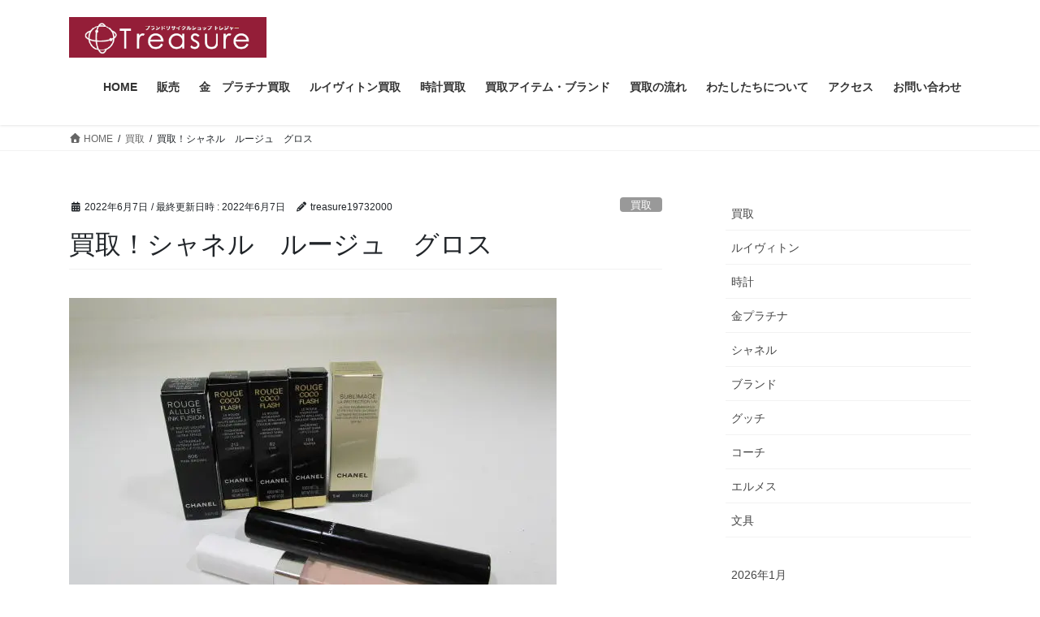

--- FILE ---
content_type: text/html; charset=UTF-8
request_url: https://www.treasure1973.com/buy-ch-46/
body_size: 25133
content:
<!DOCTYPE html><html lang="ja"><head><meta charset="utf-8"><meta http-equiv="X-UA-Compatible" content="IE=edge"><meta name="viewport" content="width=device-width, initial-scale=1"><meta name='robots' content='index, follow, max-image-preview:large, max-snippet:-1, max-video-preview:-1' /><style>img:is([sizes="auto" i], [sizes^="auto," i]) { contain-intrinsic-size: 3000px 1500px }</style><link media="all" href="https://www.treasure1973.com/wp-content/cache/autoptimize/css/autoptimize_88f85217e262f976353eb8d1175ae984.css" rel="stylesheet"><link media="screen" href="https://www.treasure1973.com/wp-content/cache/autoptimize/css/autoptimize_00df71b5809d374b00ce03791ac8fac1.css" rel="stylesheet"><title>買取！シャネル　ルージュ　グロス - 倉敷　トレジャー</title><meta name="description" content="店頭にてシャネルのルージュ、グロスを買取させていただきました。　高級ブランドらしいエレガントなアイテムになります。" /><link rel="canonical" href="https://www.treasure1973.com/buy-ch-46/" /><meta property="og:locale" content="ja_JP" /><meta property="og:type" content="article" /><meta property="og:title" content="買取！シャネル　ルージュ　グロス - 倉敷　トレジャー" /><meta property="og:description" content="店頭にてシャネルのルージュ、グロスを買取させていただきました。　高級ブランドらしいエレガントなアイテムになります。" /><meta property="og:url" content="https://www.treasure1973.com/buy-ch-46/" /><meta property="og:site_name" content="トレジャー倉敷のブランド買取・金プラチナ買取・時計の買取" /><meta property="article:publisher" content="https://www.facebook.com/profile.php?id=100054530557245" /><meta property="article:published_time" content="2022-06-07T04:50:07+00:00" /><meta property="article:modified_time" content="2022-06-07T04:50:08+00:00" /><meta property="og:image" content="https://www.treasure1973.com/wp-content/uploads/2022/06/5489.jpg" /><meta property="og:image:width" content="600" /><meta property="og:image:height" content="450" /><meta property="og:image:type" content="image/jpeg" /><meta name="author" content="treasure19732000" /><meta name="twitter:card" content="summary_large_image" /><meta name="twitter:label1" content="執筆者" /><meta name="twitter:data1" content="treasure19732000" /><meta name="twitter:label2" content="推定読み取り時間" /><meta name="twitter:data2" content="1分" /> <script type="application/ld+json" class="yoast-schema-graph">{"@context":"https://schema.org","@graph":[{"@type":"Article","@id":"https://www.treasure1973.com/buy-ch-46/#article","isPartOf":{"@id":"https://www.treasure1973.com/buy-ch-46/"},"author":{"name":"treasure19732000","@id":"https://www.treasure1973.com/#/schema/person/08d3726cfa4d2a54c7075f118223b44a"},"headline":"買取！シャネル　ルージュ　グロス","datePublished":"2022-06-07T04:50:07+00:00","dateModified":"2022-06-07T04:50:08+00:00","mainEntityOfPage":{"@id":"https://www.treasure1973.com/buy-ch-46/"},"wordCount":0,"commentCount":0,"publisher":{"@id":"https://www.treasure1973.com/#organization"},"image":{"@id":"https://www.treasure1973.com/buy-ch-46/#primaryimage"},"thumbnailUrl":"https://www.treasure1973.com/wp-content/uploads/2022/06/5489.jpg","articleSection":["買取","シャネル"],"inLanguage":"ja","potentialAction":[{"@type":"CommentAction","name":"Comment","target":["https://www.treasure1973.com/buy-ch-46/#respond"]}]},{"@type":"WebPage","@id":"https://www.treasure1973.com/buy-ch-46/","url":"https://www.treasure1973.com/buy-ch-46/","name":"買取！シャネル　ルージュ　グロス - 倉敷　トレジャー","isPartOf":{"@id":"https://www.treasure1973.com/#website"},"primaryImageOfPage":{"@id":"https://www.treasure1973.com/buy-ch-46/#primaryimage"},"image":{"@id":"https://www.treasure1973.com/buy-ch-46/#primaryimage"},"thumbnailUrl":"https://www.treasure1973.com/wp-content/uploads/2022/06/5489.jpg","datePublished":"2022-06-07T04:50:07+00:00","dateModified":"2022-06-07T04:50:08+00:00","description":"店頭にてシャネルのルージュ、グロスを買取させていただきました。　高級ブランドらしいエレガントなアイテムになります。","breadcrumb":{"@id":"https://www.treasure1973.com/buy-ch-46/#breadcrumb"},"inLanguage":"ja","potentialAction":[{"@type":"ReadAction","target":["https://www.treasure1973.com/buy-ch-46/"]}]},{"@type":"ImageObject","inLanguage":"ja","@id":"https://www.treasure1973.com/buy-ch-46/#primaryimage","url":"https://www.treasure1973.com/wp-content/uploads/2022/06/5489.jpg","contentUrl":"https://www.treasure1973.com/wp-content/uploads/2022/06/5489.jpg","width":600,"height":450,"caption":"シャネル買取　倉敷"},{"@type":"BreadcrumbList","@id":"https://www.treasure1973.com/buy-ch-46/#breadcrumb","itemListElement":[{"@type":"ListItem","position":1,"name":"ホーム","item":"https://www.treasure1973.com/"},{"@type":"ListItem","position":2,"name":"買取！シャネル　ルージュ　グロス"}]},{"@type":"WebSite","@id":"https://www.treasure1973.com/#website","url":"https://www.treasure1973.com/","name":"トレジャー倉敷のブランド買取・金プラチナ買取・時計の買取","description":"おかげさまで18周年。岡山県倉敷市でブランド買取、金プラチナ買取、時計買取をさせていただいていますトレジャーです。","publisher":{"@id":"https://www.treasure1973.com/#organization"},"potentialAction":[{"@type":"SearchAction","target":{"@type":"EntryPoint","urlTemplate":"https://www.treasure1973.com/?s={search_term_string}"},"query-input":{"@type":"PropertyValueSpecification","valueRequired":true,"valueName":"search_term_string"}}],"inLanguage":"ja"},{"@type":"Organization","@id":"https://www.treasure1973.com/#organization","name":"ブランドリサイクルショップ　トレジャー","url":"https://www.treasure1973.com/","logo":{"@type":"ImageObject","inLanguage":"ja","@id":"https://www.treasure1973.com/#/schema/logo/image/","url":"https://www.treasure1973.com/wp-content/uploads/2020/07/image28.gif","contentUrl":"https://www.treasure1973.com/wp-content/uploads/2020/07/image28.gif","width":256,"height":256,"caption":"ブランドリサイクルショップ　トレジャー"},"image":{"@id":"https://www.treasure1973.com/#/schema/logo/image/"},"sameAs":["https://www.facebook.com/profile.php?id=100054530557245"]},{"@type":"Person","@id":"https://www.treasure1973.com/#/schema/person/08d3726cfa4d2a54c7075f118223b44a","name":"treasure19732000","image":{"@type":"ImageObject","inLanguage":"ja","@id":"https://www.treasure1973.com/#/schema/person/image/","url":"https://secure.gravatar.com/avatar/ef295cea53a14d6dcf33c7275cee32d57208aba98c42bff0a65733466919e039?s=96&d=mm&r=g","contentUrl":"https://secure.gravatar.com/avatar/ef295cea53a14d6dcf33c7275cee32d57208aba98c42bff0a65733466919e039?s=96&d=mm&r=g","caption":"treasure19732000"},"sameAs":["https://www.treasure1973.com"],"url":"https://www.treasure1973.com/author/treasure19732000/"}]}</script> <link rel="alternate" type="application/rss+xml" title="トレジャー倉敷のブランド買取・金プラチナ買取・時計の買取 &raquo; フィード" href="https://www.treasure1973.com/feed/" /><link rel="alternate" type="application/rss+xml" title="トレジャー倉敷のブランド買取・金プラチナ買取・時計の買取 &raquo; コメントフィード" href="https://www.treasure1973.com/comments/feed/" /><link rel="alternate" type="application/rss+xml" title="トレジャー倉敷のブランド買取・金プラチナ買取・時計の買取 &raquo; 買取！シャネル　ルージュ　グロス のコメントのフィード" href="https://www.treasure1973.com/buy-ch-46/feed/" /><style id='classic-theme-styles-inline-css' type='text/css'>/*! This file is auto-generated */
.wp-block-button__link{color:#fff;background-color:#32373c;border-radius:9999px;box-shadow:none;text-decoration:none;padding:calc(.667em + 2px) calc(1.333em + 2px);font-size:1.125em}.wp-block-file__button{background:#32373c;color:#fff;text-decoration:none}</style><style id='snow-monkey-blocks-accordion-style-inline-css' type='text/css'>.smb-accordion{--smb-accordion--gap:var(--_margin-1);--smb-accordion--title-background-color:var(--_lighter-color-gray);--smb-accordion--title-color:inherit;--smb-accordion--body-padding:var(--_padding1)}.smb-accordion>*+*{margin-top:var(--smb-accordion--gap)}.smb-accordion__item{--smb-accordion-item--background-color:var(--smb-accordion--title-background-color);--smb-accordion-item--color:var(--smb-accordion--title-color);--smb-accordion-item--padding:var(--smb-accordion--body-padding);position:relative}.smb-accordion__item__title{align-items:center;background-color:var(--smb-accordion-item--background-color);color:var(--smb-accordion-item--color);display:flex;padding:calc(var(--_padding-1)*.5) var(--_padding-1)}.smb-accordion__item__title__label{flex:1 1 auto}.smb-accordion__item__title__icon{margin-left:var(--_margin-1);--_transition-duration:var(--_global--transition-duration);--_transition-function-timing:var(--_global--transition-function-timing);--_transition-delay:var(--_global--transition-delay);flex:0 0 auto;transition:transform var(--_transition-duration) var(--_transition-function-timing) var(--_transition-delay)}.smb-accordion__item__control{appearance:none!important;cursor:pointer!important;display:block!important;height:100%!important;inset:0!important;opacity:0!important;outline:none!important;position:absolute!important;width:100%!important;z-index:1!important}.smb-accordion__item__control:focus-visible{opacity:1!important;outline:1px solid!important}.smb-accordion__item__body{display:none;padding:var(--smb-accordion--body-padding);position:relative;z-index:2}.smb-accordion .smb-accordion__item__control:checked+.smb-accordion__item__body,.smb-accordion .smb-accordion__item__control:checked+.smb-accordion__item__title+.smb-accordion__item__body{display:block}.smb-accordion .smb-accordion__item__control:checked+.smb-accordion__item__title>.smb-accordion__item__title__icon{transform:rotate(180deg)}:where(.smb-accordion__item__body.is-layout-constrained>*){--wp--style--global--content-size:100%;--wp--style--global--wide-size:100%}</style><style id='snow-monkey-blocks-box-style-inline-css' type='text/css'>.smb-box{--smb-box--background-color:#0000;--smb-box--background-image:initial;--smb-box--background-opacity:1;--smb-box--border-color:var(--_lighter-color-gray);--smb-box--border-style:solid;--smb-box--border-width:0px;--smb-box--border-radius:var(--_global--border-radius);--smb-box--box-shadow:initial;--smb-box--color:inherit;--smb-box--padding:var(--_padding1);border-radius:var(--smb-box--border-radius);border-width:0;box-shadow:var(--smb-box--box-shadow);color:var(--smb-box--color);overflow:visible;padding:var(--smb-box--padding);position:relative}.smb-box--p-s{--smb-box--padding:var(--_padding-1)}.smb-box--p-l{--smb-box--padding:var(--_padding2)}.smb-box__background{background-color:var(--smb-box--background-color);background-image:var(--smb-box--background-image);border:var(--smb-box--border-width) var(--smb-box--border-style) var(--smb-box--border-color);border-radius:var(--smb-box--border-radius);bottom:0;display:block;left:0;opacity:var(--smb-box--background-opacity);position:absolute;right:0;top:0}.smb-box__body{position:relative}.smb-box--has-link{cursor:pointer}.smb-box--has-link:has(:focus-visible){outline:auto;outline:auto -webkit-focus-ring-color}.smb-box__link{display:block!important;height:0!important;position:static!important;text-indent:-99999px!important;width:0!important}:where(.smb-box__body.is-layout-constrained>*){--wp--style--global--content-size:100%;--wp--style--global--wide-size:100%}</style><style id='snow-monkey-blocks-btn-style-inline-css' type='text/css'>.smb-btn:not(:root){color:var(--smb-btn--color);text-decoration:none}.smb-btn{--smb-btn--background-color:var(--wp--preset--color--black);--smb-btn--background-image:initial;--smb-btn--border:none;--smb-btn--border-radius:var(--_global--border-radius);--smb-btn--color:var(--wp--preset--color--white);--smb-btn--padding:var(--_padding-1);--smb-btn--padding-vertical:calc(var(--smb-btn--padding)*0.5);--smb-btn--padding-horizontal:var(--smb-btn--padding);--smb-btn--style--ghost--border-color:var(--smb-btn--background-color,currentColor);--smb-btn--style--ghost--color:currentColor;--smb-btn--style--text--color:currentColor;background-color:var(--smb-btn--background-color);background-image:var(--smb-btn--background-image);border:var(--smb-btn--border);border-radius:var(--smb-btn--border-radius);cursor:pointer;display:inline-flex;justify-content:center;margin:0;max-width:100%;padding:var(--smb-btn--padding-vertical) var(--smb-btn--padding-horizontal);white-space:nowrap;--_transition-duration:var(--_global--transition-duration);--_transition-function-timing:var(--_global--transition-function-timing);--_transition-delay:var(--_global--transition-delay);transition:all var(--_transition-duration) var(--_transition-function-timing) var(--_transition-delay)}.smb-btn:focus-visible{filter:brightness(90%)}.smb-btn__label{color:currentColor;white-space:inherit!important}.smb-btn--little-wider{--smb-btn--padding-horizontal:var(--_padding2)}.smb-btn--wider{--smb-btn--padding-horizontal:var(--_padding3)}.smb-btn--full,.smb-btn--more-wider{width:100%}.smb-btn--wrap{white-space:normal}.smb-btn-wrapper.is-style-ghost .smb-btn{--smb-btn--color:var(--smb-btn--style--ghost--color);background-color:#0000;border:1px solid var(--smb-btn--style--ghost--border-color)}.smb-btn-wrapper.is-style-ghost .smb-btn[style*="background-color:"]{background-color:#0000!important}.smb-btn-wrapper.is-style-text .smb-btn{--smb-btn--background-color:#0000;--smb-btn--color:var(--smb-btn--style--text--color);border:none}.aligncenter .smb-btn-wrapper,.smb-btn-wrapper.aligncenter{text-align:center}@media(min-width:640px){.smb-btn--more-wider{--smb-btn--padding-horizontal:var(--_padding4);display:inline-block;width:auto}}@media(any-hover:hover){.smb-btn:hover{filter:brightness(90%)}}</style><style id='snow-monkey-blocks-buttons-style-inline-css' type='text/css'>.smb-buttons{--smb-buttons--gap:var(--_margin1);display:flex;flex-wrap:wrap;gap:var(--smb-buttons--gap)}.smb-buttons.has-text-align-left,.smb-buttons.is-content-justification-left{justify-content:flex-start}.smb-buttons.has-text-align-center,.smb-buttons.is-content-justification-center{justify-content:center}.smb-buttons.has-text-align-right,.smb-buttons.is-content-justification-right{justify-content:flex-end}.smb-buttons.is-content-justification-space-between{justify-content:space-between}.smb-buttons>.smb-btn-wrapper{flex:0 1 auto;margin:0}.smb-buttons>.smb-btn-wrapper--full{flex:1 1 auto}@media not all and (min-width:640px){.smb-buttons>.smb-btn-wrapper--more-wider{flex:1 1 auto}}</style><style id='snow-monkey-blocks-container-style-inline-css' type='text/css'>.smb-container__body{margin-left:auto;margin-right:auto;max-width:100%}.smb-container--no-gutters{padding-left:0!important;padding-right:0!important}:where(.smb-container__body.is-layout-constrained>*){--wp--style--global--content-size:100%;--wp--style--global--wide-size:100%}</style><style id='snow-monkey-blocks-contents-outline-style-inline-css' type='text/css'>.smb-contents-outline{--smb-contents-outline--background-color:var(--wp--preset--color--sm-lightest-gray);--smb-contents-outline--color:inherit;background-color:var(--smb-contents-outline--background-color);color:var(--smb-contents-outline--color);padding:0!important}.smb-contents-outline .wpco{background-color:inherit;color:inherit}</style><style id='snow-monkey-blocks-countdown-style-inline-css' type='text/css'>.smb-countdown{--smb-countdown--gap:var(--_margin-2);--smb-countdown--numeric-color:currentColor;--smb-countdown--clock-color:currentColor}.smb-countdown__list{align-items:center;align-self:center;display:flex;flex-direction:row;flex-wrap:wrap;list-style-type:none;margin-left:0;padding-left:0}.smb-countdown__list-item{margin:0 var(--smb-countdown--gap);text-align:center}.smb-countdown__list-item:first-child{margin-left:0}.smb-countdown__list-item:last-child{margin-right:0}.smb-countdown__list-item__numeric{color:var(--smb-countdown--numeric-color);display:block;--_font-size-level:3;font-size:var(--_fluid-font-size);font-weight:700;line-height:var(--_line-height)}.smb-countdown__list-item__clock{color:var(--smb-countdown--clock-color);display:block;--_font-size-level:-1;font-size:var(--_font-size);line-height:var(--_line-height)}.smb-countdown .align-center{justify-content:center}.smb-countdown .align-left{justify-content:flex-start}.smb-countdown .align-right{justify-content:flex-end}.is-style-inline .smb-countdown__list-item__clock,.is-style-inline .smb-countdown__list-item__numeric{display:inline}</style><style id='snow-monkey-blocks-directory-structure-style-inline-css' type='text/css'>.smb-directory-structure{--smb-directory-structure--background-color:var(--_lightest-color-gray);--smb-directory-structure--padding:var(--_padding1);--smb-directory-structure--gap:var(--_margin-2);--smb-directory-structure--icon-color:inherit;background-color:var(--smb-directory-structure--background-color);overflow-x:auto;overflow-y:hidden;padding:var(--smb-directory-structure--padding)}.smb-directory-structure>*+*{margin-top:var(--smb-directory-structure--gap)}.smb-directory-structure__item p{align-items:flex-start;display:flex;flex-wrap:nowrap}.smb-directory-structure .fa-fw{color:var(--smb-directory-structure--icon-color);width:auto}.smb-directory-structure .svg-inline--fa{display:var(--fa-display,inline-block);height:1em;overflow:visible;vertical-align:-.125em}.smb-directory-structure__item__name{margin-left:.5em;white-space:nowrap}.smb-directory-structure__item__list{margin-left:1.5em}.smb-directory-structure__item__list>*{margin-top:var(--smb-directory-structure--gap)}</style><style id='snow-monkey-blocks-evaluation-star-style-inline-css' type='text/css'>.smb-evaluation-star{--smb-evaluation-star--gap:var(--_margin-2);--smb-evaluation-star--icon-color:#f9bb2d;--smb-evaluation-star--numeric-color:currentColor;align-items:center;display:flex;gap:var(--smb-evaluation-star--gap)}.smb-evaluation-star--title-right .smb-evaluation-star__title{order:1}.smb-evaluation-star__body{display:inline-flex;gap:var(--smb-evaluation-star--gap)}.smb-evaluation-star__numeric{color:var(--smb-evaluation-star--numeric-color);font-weight:700}.smb-evaluation-star__numeric--right{order:1}.smb-evaluation-star__icon{color:var(--smb-evaluation-star--icon-color);display:inline-block}.smb-evaluation-star .svg-inline--fa{display:var(--fa-display,inline-block);height:1em;overflow:visible;vertical-align:-.125em}</style><style id='snow-monkey-blocks-faq-style-inline-css' type='text/css'>.smb-faq{--smb-faq--border-color:var(--_lighter-color-gray);--smb-faq--label-color:initial;--smb-faq--item-gap:var(--_margin1);--smb-faq--item-question-label-color:currentColor;--smb-faq--item-answer-label-color:currentColor;border-top:1px solid var(--smb-faq--border-color)}.smb-faq__item{border-bottom:1px solid var(--smb-faq--border-color);padding:var(--_padding1) 0}.smb-faq__item__answer,.smb-faq__item__question{display:flex;flex-direction:row;flex-wrap:nowrap}.smb-faq__item__answer__label,.smb-faq__item__question__label{flex:0 0 0%;margin-right:var(--smb-faq--item-gap);margin-top:calc(var(--_half-leading)*-1em - .125em);--_font-size-level:3;font-size:var(--_fluid-font-size);font-weight:400;line-height:var(--_line-height);min-width:.8em}.smb-faq__item__answer__body,.smb-faq__item__question__body{flex:1 1 auto;margin-top:calc(var(--_half-leading)*-1em)}.smb-faq__item__question{font-weight:700;margin:0 0 var(--smb-faq--item-gap)}.smb-faq__item__question__label{color:var(--smb-faq--item-question-label-color)}.smb-faq__item__answer__label{color:var(--smb-faq--item-answer-label-color)}:where(.smb-faq__item__answer__body.is-layout-constrained>*){--wp--style--global--content-size:100%;--wp--style--global--wide-size:100%}</style><style id='snow-monkey-blocks-flex-style-inline-css' type='text/css'>.smb-flex{--smb-flex--box-shadow:none;box-shadow:var(--smb-flex--box-shadow);flex-direction:column}.smb-flex.is-horizontal{flex-direction:row}.smb-flex.is-vertical{flex-direction:column}.smb-flex>*{--smb--flex-grow:0;--smb--flex-shrink:1;--smb--flex-basis:auto;flex-basis:var(--smb--flex-basis);flex-grow:var(--smb--flex-grow);flex-shrink:var(--smb--flex-shrink);min-width:0}</style><style id='snow-monkey-blocks-grid-style-inline-css' type='text/css'>.smb-grid{--smb-grid--gap:0px;--smb-grid--column-auto-repeat:auto-fit;--smb-grid--columns:1;--smb-grid--column-min-width:250px;--smb-grid--grid-template-columns:none;--smb-grid--rows:1;--smb-grid--grid-template-rows:none;display:grid;gap:var(--smb-grid--gap)}.smb-grid>*{--smb--justify-self:stretch;--smb--align-self:stretch;--smb--grid-column:auto;--smb--grid-row:auto;align-self:var(--smb--align-self);grid-column:var(--smb--grid-column);grid-row:var(--smb--grid-row);justify-self:var(--smb--justify-self);margin-bottom:0;margin-top:0;min-width:0}.smb-grid--columns\:columns{grid-template-columns:repeat(var(--smb-grid--columns),1fr)}.smb-grid--columns\:min{grid-template-columns:repeat(var(--smb-grid--column-auto-repeat),minmax(min(var(--smb-grid--column-min-width),100%),1fr))}.smb-grid--columns\:free{grid-template-columns:var(--smb-grid--grid-template-columns)}.smb-grid--rows\:rows{grid-template-rows:repeat(var(--smb-grid--rows),1fr)}.smb-grid--rows\:free{grid-template-rows:var(--smb-grid--grid-template-rows)}</style><style id='snow-monkey-blocks-list-style-inline-css' type='text/css'>.smb-list{--smb-list--gap:var(--_margin-2)}.smb-list ul{list-style:none!important}.smb-list ul *>li:first-child,.smb-list ul li+li{margin-top:var(--smb-list--gap)}.smb-list ul>li{position:relative}.smb-list ul>li .smb-list__icon{left:-1.5em;position:absolute}</style><style id='snow-monkey-blocks-price-menu-style-inline-css' type='text/css'>.smb-price-menu{--smb-price-menu--border-color:var(--_lighter-color-gray);--smb-price-menu--item-padding:var(--_padding-1);border-top:1px solid var(--smb-price-menu--border-color)}.smb-price-menu>.smb-price-menu__item{margin-bottom:0;margin-top:0}.smb-price-menu__item{border-bottom:1px solid var(--smb-price-menu--border-color);column-gap:var(--_margin-1);padding:var(--smb-price-menu--item-padding) 0}@media(min-width:640px){.smb-price-menu__item{align-items:center;display:flex;flex-direction:row;flex-wrap:nowrap;justify-content:space-between}.smb-price-menu__item>:where(.smb-price-menu__item__title){flex:1 1 auto}.smb-price-menu__item>:where(.smb-price-menu__item__price){flex:0 0 auto}}</style><style id='snow-monkey-blocks-rating-box-style-inline-css' type='text/css'>.smb-rating-box{--smb-rating-box--gap:var(--_margin-1);--smb-rating-box--bar-border-radius:var(--_global--border-radius);--smb-rating-box--bar-background-color:var(--_lighter-color-gray);--smb-rating-box--bar-height:1rem;--smb-rating-box--rating-background-color:#f9bb2d}.smb-rating-box>.smb-rating-box__item__title{margin-bottom:var(--_margin-2)}.smb-rating-box__body>*+*{margin-top:var(--smb-rating-box--gap)}.smb-rating-box__item{display:grid;gap:var(--_margin-2)}.smb-rating-box__item__body{align-items:end;display:grid;gap:var(--_margin1);grid-template-columns:1fr auto}.smb-rating-box__item__numeric{--_font-size-level:-2;font-size:var(--_font-size);line-height:var(--_line-height)}.smb-rating-box__item__evaluation{grid-column:1/-1}.smb-rating-box__item__evaluation__bar,.smb-rating-box__item__evaluation__rating{border-radius:var(--smb-rating-box--bar-border-radius);height:var(--smb-rating-box--bar-height)}.smb-rating-box__item__evaluation__bar{background-color:var(--smb-rating-box--bar-background-color);position:relative}.smb-rating-box__item__evaluation__rating{background-color:var(--smb-rating-box--rating-background-color);left:0;position:absolute;top:0}.smb-rating-box__item__evaluation__numeric{bottom:calc(var(--smb-rating-box--bar-height) + var(--_s-2));position:absolute;right:0;--_font-size-level:-2;font-size:var(--_font-size);line-height:var(--_line-height)}</style><style id='snow-monkey-blocks-read-more-box-style-inline-css' type='text/css'>.smb-read-more-box{--smb-read-more-box--content-height:100px;--smb-read-more-box--mask-color:var(--_global--background-color,#fff)}.smb-read-more-box__content{--_transition-duration:var(--_global--transition-duration);--_transition-function-timing:var(--_global--transition-function-timing);--_transition-delay:var(--_global--transition-delay);overflow:hidden;position:relative;transition:height var(--_transition-duration) var(--_transition-function-timing) var(--_transition-delay)}.smb-read-more-box__content[aria-hidden=true]{height:var(--smb-read-more-box--content-height)}.smb-read-more-box__action{display:flex;flex-wrap:wrap;margin-top:var(--_padding-1)}.smb-read-more-box__action.is-content-justification-left{justify-content:start}.smb-read-more-box__action.is-content-justification-center{justify-content:center}.smb-read-more-box__action.is-content-justification-right{justify-content:end}.smb-read-more-box__btn-wrapper.smb-btn-wrapper--full{flex-grow:1}.smb-read-more-box__button{cursor:pointer}.smb-read-more-box--has-mask .smb-read-more-box__content[aria-hidden=true]:after{background:linear-gradient(to bottom,#0000 0,var(--smb-read-more-box--mask-color) 100%);content:"";display:block;height:50px;inset:auto 0 0 0;position:absolute}.smb-read-more-box.is-style-ghost .smb-read-more-box__button{--smb-btn--color:var(--smb-btn--style--ghost--color);background-color:#0000;border:1px solid var(--smb-btn--style--ghost--border-color)}.smb-read-more-box.is-style-text .smb-read-more-box__button{--smb-btn--background-color:#0000;--smb-btn--color:var(--smb-btn--style--text--color);--smb-btn--padding:0px;border:none}:where(.smb-read-more-box__content.is-layout-constrained>*){--wp--style--global--content-size:100%;--wp--style--global--wide-size:100%}</style><style id='snow-monkey-blocks-taxonomy-terms-style-inline-css' type='text/css'>.smb-taxonomy-terms__item>a{align-items:center;display:inline-flex!important}.smb-taxonomy-terms__item__count{display:inline-block;margin-left:.4em;text-decoration:none}.smb-taxonomy-terms__item__count span{align-items:center;display:inline-flex}.smb-taxonomy-terms__item__count span:before{content:"(";font-size:.8em}.smb-taxonomy-terms__item__count span:after{content:")";font-size:.8em}.smb-taxonomy-terms.is-style-tag .smb-taxonomy-terms__list{list-style:none;margin-left:0;padding-left:0}.smb-taxonomy-terms.is-style-tag .smb-taxonomy-terms__item{display:inline-block;margin:4px 4px 4px 0}.smb-taxonomy-terms.is-style-slash .smb-taxonomy-terms__list{display:flex;flex-wrap:wrap;list-style:none;margin-left:0;padding-left:0}.smb-taxonomy-terms.is-style-slash .smb-taxonomy-terms__item{display:inline-block}.smb-taxonomy-terms.is-style-slash .smb-taxonomy-terms__item:not(:last-child):after{content:"/";display:inline-block;margin:0 .5em}</style><style id='snow-monkey-blocks-testimonial-style-inline-css' type='text/css'>.smb-testimonial__item{display:flex;flex-direction:row;flex-wrap:nowrap;justify-content:center}.smb-testimonial__item__figure{border-radius:100%;flex:0 0 auto;height:48px;margin-right:var(--_margin-1);margin-top:calc(var(--_half-leading)*1rem);overflow:hidden;width:48px}.smb-testimonial__item__figure img{height:100%;object-fit:cover;object-position:50% 50%;width:100%}.smb-testimonial__item__body{flex:1 1 auto;max-width:100%}.smb-testimonial__item__name{--_font-size-level:-2;font-size:var(--_font-size);line-height:var(--_line-height)}.smb-testimonial__item__name a{color:inherit}.smb-testimonial__item__lede{--_font-size-level:-2;font-size:var(--_font-size);line-height:var(--_line-height)}.smb-testimonial__item__lede a{color:inherit}.smb-testimonial__item__content{margin-bottom:var(--_margin-1);--_font-size-level:-1;font-size:var(--_font-size);line-height:var(--_line-height)}.smb-testimonial__item__content:after{background-color:currentColor;content:"";display:block;height:1px;margin-top:var(--_margin-1);width:2rem}</style><style id='ghostkit-typography-inline-css' type='text/css'></style><style id='global-styles-inline-css' type='text/css'>:root{--wp--preset--aspect-ratio--square: 1;--wp--preset--aspect-ratio--4-3: 4/3;--wp--preset--aspect-ratio--3-4: 3/4;--wp--preset--aspect-ratio--3-2: 3/2;--wp--preset--aspect-ratio--2-3: 2/3;--wp--preset--aspect-ratio--16-9: 16/9;--wp--preset--aspect-ratio--9-16: 9/16;--wp--preset--color--black: #000000;--wp--preset--color--cyan-bluish-gray: #abb8c3;--wp--preset--color--white: #ffffff;--wp--preset--color--pale-pink: #f78da7;--wp--preset--color--vivid-red: #cf2e2e;--wp--preset--color--luminous-vivid-orange: #ff6900;--wp--preset--color--luminous-vivid-amber: #fcb900;--wp--preset--color--light-green-cyan: #7bdcb5;--wp--preset--color--vivid-green-cyan: #00d084;--wp--preset--color--pale-cyan-blue: #8ed1fc;--wp--preset--color--vivid-cyan-blue: #0693e3;--wp--preset--color--vivid-purple: #9b51e0;--wp--preset--gradient--vivid-cyan-blue-to-vivid-purple: linear-gradient(135deg,rgba(6,147,227,1) 0%,rgb(155,81,224) 100%);--wp--preset--gradient--light-green-cyan-to-vivid-green-cyan: linear-gradient(135deg,rgb(122,220,180) 0%,rgb(0,208,130) 100%);--wp--preset--gradient--luminous-vivid-amber-to-luminous-vivid-orange: linear-gradient(135deg,rgba(252,185,0,1) 0%,rgba(255,105,0,1) 100%);--wp--preset--gradient--luminous-vivid-orange-to-vivid-red: linear-gradient(135deg,rgba(255,105,0,1) 0%,rgb(207,46,46) 100%);--wp--preset--gradient--very-light-gray-to-cyan-bluish-gray: linear-gradient(135deg,rgb(238,238,238) 0%,rgb(169,184,195) 100%);--wp--preset--gradient--cool-to-warm-spectrum: linear-gradient(135deg,rgb(74,234,220) 0%,rgb(151,120,209) 20%,rgb(207,42,186) 40%,rgb(238,44,130) 60%,rgb(251,105,98) 80%,rgb(254,248,76) 100%);--wp--preset--gradient--blush-light-purple: linear-gradient(135deg,rgb(255,206,236) 0%,rgb(152,150,240) 100%);--wp--preset--gradient--blush-bordeaux: linear-gradient(135deg,rgb(254,205,165) 0%,rgb(254,45,45) 50%,rgb(107,0,62) 100%);--wp--preset--gradient--luminous-dusk: linear-gradient(135deg,rgb(255,203,112) 0%,rgb(199,81,192) 50%,rgb(65,88,208) 100%);--wp--preset--gradient--pale-ocean: linear-gradient(135deg,rgb(255,245,203) 0%,rgb(182,227,212) 50%,rgb(51,167,181) 100%);--wp--preset--gradient--electric-grass: linear-gradient(135deg,rgb(202,248,128) 0%,rgb(113,206,126) 100%);--wp--preset--gradient--midnight: linear-gradient(135deg,rgb(2,3,129) 0%,rgb(40,116,252) 100%);--wp--preset--font-size--small: 13px;--wp--preset--font-size--medium: 20px;--wp--preset--font-size--large: 36px;--wp--preset--font-size--x-large: 42px;--wp--preset--spacing--20: 0.44rem;--wp--preset--spacing--30: 0.67rem;--wp--preset--spacing--40: 1rem;--wp--preset--spacing--50: 1.5rem;--wp--preset--spacing--60: 2.25rem;--wp--preset--spacing--70: 3.38rem;--wp--preset--spacing--80: 5.06rem;--wp--preset--shadow--natural: 6px 6px 9px rgba(0, 0, 0, 0.2);--wp--preset--shadow--deep: 12px 12px 50px rgba(0, 0, 0, 0.4);--wp--preset--shadow--sharp: 6px 6px 0px rgba(0, 0, 0, 0.2);--wp--preset--shadow--outlined: 6px 6px 0px -3px rgba(255, 255, 255, 1), 6px 6px rgba(0, 0, 0, 1);--wp--preset--shadow--crisp: 6px 6px 0px rgba(0, 0, 0, 1);}:where(.is-layout-flex){gap: 0.5em;}:where(.is-layout-grid){gap: 0.5em;}body .is-layout-flex{display: flex;}.is-layout-flex{flex-wrap: wrap;align-items: center;}.is-layout-flex > :is(*, div){margin: 0;}body .is-layout-grid{display: grid;}.is-layout-grid > :is(*, div){margin: 0;}:where(.wp-block-columns.is-layout-flex){gap: 2em;}:where(.wp-block-columns.is-layout-grid){gap: 2em;}:where(.wp-block-post-template.is-layout-flex){gap: 1.25em;}:where(.wp-block-post-template.is-layout-grid){gap: 1.25em;}.has-black-color{color: var(--wp--preset--color--black) !important;}.has-cyan-bluish-gray-color{color: var(--wp--preset--color--cyan-bluish-gray) !important;}.has-white-color{color: var(--wp--preset--color--white) !important;}.has-pale-pink-color{color: var(--wp--preset--color--pale-pink) !important;}.has-vivid-red-color{color: var(--wp--preset--color--vivid-red) !important;}.has-luminous-vivid-orange-color{color: var(--wp--preset--color--luminous-vivid-orange) !important;}.has-luminous-vivid-amber-color{color: var(--wp--preset--color--luminous-vivid-amber) !important;}.has-light-green-cyan-color{color: var(--wp--preset--color--light-green-cyan) !important;}.has-vivid-green-cyan-color{color: var(--wp--preset--color--vivid-green-cyan) !important;}.has-pale-cyan-blue-color{color: var(--wp--preset--color--pale-cyan-blue) !important;}.has-vivid-cyan-blue-color{color: var(--wp--preset--color--vivid-cyan-blue) !important;}.has-vivid-purple-color{color: var(--wp--preset--color--vivid-purple) !important;}.has-black-background-color{background-color: var(--wp--preset--color--black) !important;}.has-cyan-bluish-gray-background-color{background-color: var(--wp--preset--color--cyan-bluish-gray) !important;}.has-white-background-color{background-color: var(--wp--preset--color--white) !important;}.has-pale-pink-background-color{background-color: var(--wp--preset--color--pale-pink) !important;}.has-vivid-red-background-color{background-color: var(--wp--preset--color--vivid-red) !important;}.has-luminous-vivid-orange-background-color{background-color: var(--wp--preset--color--luminous-vivid-orange) !important;}.has-luminous-vivid-amber-background-color{background-color: var(--wp--preset--color--luminous-vivid-amber) !important;}.has-light-green-cyan-background-color{background-color: var(--wp--preset--color--light-green-cyan) !important;}.has-vivid-green-cyan-background-color{background-color: var(--wp--preset--color--vivid-green-cyan) !important;}.has-pale-cyan-blue-background-color{background-color: var(--wp--preset--color--pale-cyan-blue) !important;}.has-vivid-cyan-blue-background-color{background-color: var(--wp--preset--color--vivid-cyan-blue) !important;}.has-vivid-purple-background-color{background-color: var(--wp--preset--color--vivid-purple) !important;}.has-black-border-color{border-color: var(--wp--preset--color--black) !important;}.has-cyan-bluish-gray-border-color{border-color: var(--wp--preset--color--cyan-bluish-gray) !important;}.has-white-border-color{border-color: var(--wp--preset--color--white) !important;}.has-pale-pink-border-color{border-color: var(--wp--preset--color--pale-pink) !important;}.has-vivid-red-border-color{border-color: var(--wp--preset--color--vivid-red) !important;}.has-luminous-vivid-orange-border-color{border-color: var(--wp--preset--color--luminous-vivid-orange) !important;}.has-luminous-vivid-amber-border-color{border-color: var(--wp--preset--color--luminous-vivid-amber) !important;}.has-light-green-cyan-border-color{border-color: var(--wp--preset--color--light-green-cyan) !important;}.has-vivid-green-cyan-border-color{border-color: var(--wp--preset--color--vivid-green-cyan) !important;}.has-pale-cyan-blue-border-color{border-color: var(--wp--preset--color--pale-cyan-blue) !important;}.has-vivid-cyan-blue-border-color{border-color: var(--wp--preset--color--vivid-cyan-blue) !important;}.has-vivid-purple-border-color{border-color: var(--wp--preset--color--vivid-purple) !important;}.has-vivid-cyan-blue-to-vivid-purple-gradient-background{background: var(--wp--preset--gradient--vivid-cyan-blue-to-vivid-purple) !important;}.has-light-green-cyan-to-vivid-green-cyan-gradient-background{background: var(--wp--preset--gradient--light-green-cyan-to-vivid-green-cyan) !important;}.has-luminous-vivid-amber-to-luminous-vivid-orange-gradient-background{background: var(--wp--preset--gradient--luminous-vivid-amber-to-luminous-vivid-orange) !important;}.has-luminous-vivid-orange-to-vivid-red-gradient-background{background: var(--wp--preset--gradient--luminous-vivid-orange-to-vivid-red) !important;}.has-very-light-gray-to-cyan-bluish-gray-gradient-background{background: var(--wp--preset--gradient--very-light-gray-to-cyan-bluish-gray) !important;}.has-cool-to-warm-spectrum-gradient-background{background: var(--wp--preset--gradient--cool-to-warm-spectrum) !important;}.has-blush-light-purple-gradient-background{background: var(--wp--preset--gradient--blush-light-purple) !important;}.has-blush-bordeaux-gradient-background{background: var(--wp--preset--gradient--blush-bordeaux) !important;}.has-luminous-dusk-gradient-background{background: var(--wp--preset--gradient--luminous-dusk) !important;}.has-pale-ocean-gradient-background{background: var(--wp--preset--gradient--pale-ocean) !important;}.has-electric-grass-gradient-background{background: var(--wp--preset--gradient--electric-grass) !important;}.has-midnight-gradient-background{background: var(--wp--preset--gradient--midnight) !important;}.has-small-font-size{font-size: var(--wp--preset--font-size--small) !important;}.has-medium-font-size{font-size: var(--wp--preset--font-size--medium) !important;}.has-large-font-size{font-size: var(--wp--preset--font-size--large) !important;}.has-x-large-font-size{font-size: var(--wp--preset--font-size--x-large) !important;}
:where(.wp-block-post-template.is-layout-flex){gap: 1.25em;}:where(.wp-block-post-template.is-layout-grid){gap: 1.25em;}
:where(.wp-block-columns.is-layout-flex){gap: 2em;}:where(.wp-block-columns.is-layout-grid){gap: 2em;}
:root :where(.wp-block-pullquote){font-size: 1.5em;line-height: 1.6;}</style><style id='lightning-common-style-inline-css' type='text/css'>/* vk-mobile-nav */:root {--vk-mobile-nav-menu-btn-bg-src: url("https://www.treasure1973.com/wp-content/themes/lightning/_g2/inc/vk-mobile-nav/package/images/vk-menu-btn-black.svg");--vk-mobile-nav-menu-btn-close-bg-src: url("https://www.treasure1973.com/wp-content/themes/lightning/_g2/inc/vk-mobile-nav/package/images/vk-menu-close-black.svg");--vk-menu-acc-icon-open-black-bg-src: url("https://www.treasure1973.com/wp-content/themes/lightning/_g2/inc/vk-mobile-nav/package/images/vk-menu-acc-icon-open-black.svg");--vk-menu-acc-icon-open-white-bg-src: url("https://www.treasure1973.com/wp-content/themes/lightning/_g2/inc/vk-mobile-nav/package/images/vk-menu-acc-icon-open-white.svg");--vk-menu-acc-icon-close-black-bg-src: url("https://www.treasure1973.com/wp-content/themes/lightning/_g2/inc/vk-mobile-nav/package/images/vk-menu-close-black.svg");--vk-menu-acc-icon-close-white-bg-src: url("https://www.treasure1973.com/wp-content/themes/lightning/_g2/inc/vk-mobile-nav/package/images/vk-menu-close-white.svg");}</style><style id='lightning-design-style-inline-css' type='text/css'>:root {--color-key:#337ab7;--wp--preset--color--vk-color-primary:#337ab7;--color-key-dark:#2e6da4;}
a { color:#337ab7; }
.tagcloud a:before { font-family: "Font Awesome 5 Free";content: "\f02b";font-weight: bold; }
.media .media-body .media-heading a:hover { color:; }@media (min-width: 768px){.gMenu > li:before,.gMenu > li.menu-item-has-children::after { border-bottom-color: }.gMenu li li { background-color: }.gMenu li li a:hover { background-color:; }} /* @media (min-width: 768px) */.page-header { background-color:; }h2,.mainSection-title { border-top-color:; }h3:after,.subSection-title:after { border-bottom-color:; }ul.page-numbers li span.page-numbers.current,.page-link dl .post-page-numbers.current { background-color:; }.pager li > a { border-color:;color:;}.pager li > a:hover { background-color:;color:#fff;}.siteFooter { border-top-color:; }dt { border-left-color:; }:root {--g_nav_main_acc_icon_open_url:url(https://www.treasure1973.com/wp-content/themes/lightning/_g2/inc/vk-mobile-nav/package/images/vk-menu-acc-icon-open-black.svg);--g_nav_main_acc_icon_close_url: url(https://www.treasure1973.com/wp-content/themes/lightning/_g2/inc/vk-mobile-nav/package/images/vk-menu-close-black.svg);--g_nav_sub_acc_icon_open_url: url(https://www.treasure1973.com/wp-content/themes/lightning/_g2/inc/vk-mobile-nav/package/images/vk-menu-acc-icon-open-white.svg);--g_nav_sub_acc_icon_close_url: url(https://www.treasure1973.com/wp-content/themes/lightning/_g2/inc/vk-mobile-nav/package/images/vk-menu-close-white.svg);}</style><style id='fancybox-inline-css' type='text/css'>#fancybox-outer{background:#ffffff}#fancybox-content{background:#ffffff;border-color:#ffffff;color:#000000;}#fancybox-title,#fancybox-title-float-main{color:#fff}</style><link rel='stylesheet' id='popup-maker-site-css' href='https://www.treasure1973.com/wp-content/cache/autoptimize/css/autoptimize_single_5d1089613decf8de60b07e950a13d4e9.css?generated=1755156665&#038;ver=1.21.5' type='text/css' media='all' /><style id='ghostkit-blocks-content-custom-css-inline-css' type='text/css'>.ghostkit-grid .ghostkit-custom-1uJfzf { margin-top: 100px; }.ghostkit-custom-Z1aGiy4 { margin-top: 60px; margin-bottom: 40px; }</style><style id='site-reviews-inline-css' type='text/css'>:root{--glsr-star-empty:url(https://www.treasure1973.com/wp-content/plugins/site-reviews/assets/images/stars/default/star-empty.svg);--glsr-star-error:url(https://www.treasure1973.com/wp-content/plugins/site-reviews/assets/images/stars/default/star-error.svg);--glsr-star-full:url(https://www.treasure1973.com/wp-content/plugins/site-reviews/assets/images/stars/default/star-full.svg);--glsr-star-half:url(https://www.treasure1973.com/wp-content/plugins/site-reviews/assets/images/stars/default/star-half.svg)}</style> <script type="text/javascript" src="https://www.treasure1973.com/wp-includes/js/jquery/jquery.min.js?ver=3.7.1" id="jquery-core-js"></script> <link rel="https://api.w.org/" href="https://www.treasure1973.com/wp-json/" /><link rel="alternate" title="JSON" type="application/json" href="https://www.treasure1973.com/wp-json/wp/v2/posts/30732" /><link rel="EditURI" type="application/rsd+xml" title="RSD" href="https://www.treasure1973.com/xmlrpc.php?rsd" /><meta name="generator" content="WordPress 6.8.3" /><link rel='shortlink' href='https://www.treasure1973.com/?p=30732' /><link rel="alternate" title="oEmbed (JSON)" type="application/json+oembed" href="https://www.treasure1973.com/wp-json/oembed/1.0/embed?url=https%3A%2F%2Fwww.treasure1973.com%2Fbuy-ch-46%2F" /><link rel="alternate" title="oEmbed (XML)" type="text/xml+oembed" href="https://www.treasure1973.com/wp-json/oembed/1.0/embed?url=https%3A%2F%2Fwww.treasure1973.com%2Fbuy-ch-46%2F&#038;format=xml" /><style type="text/css">.ghostkit-effects-enabled .ghostkit-effects-reveal {
				pointer-events: none;
				visibility: hidden;
			}</style> <script>if (!window.matchMedia('(prefers-reduced-motion: reduce)').matches) {
				document.documentElement.classList.add(
					'ghostkit-effects-enabled'
				);
			}</script> <style id="lightning-color-custom-for-plugins" type="text/css">/* ltg theme common */.color_key_bg,.color_key_bg_hover:hover{background-color: #337ab7;}.color_key_txt,.color_key_txt_hover:hover{color: #337ab7;}.color_key_border,.color_key_border_hover:hover{border-color: #337ab7;}.color_key_dark_bg,.color_key_dark_bg_hover:hover{background-color: #2e6da4;}.color_key_dark_txt,.color_key_dark_txt_hover:hover{color: #2e6da4;}.color_key_dark_border,.color_key_dark_border_hover:hover{border-color: #2e6da4;}</style><meta name="generator" content="Elementor 3.34.2; features: additional_custom_breakpoints; settings: css_print_method-external, google_font-enabled, font_display-auto"><style>.e-con.e-parent:nth-of-type(n+4):not(.e-lazyloaded):not(.e-no-lazyload),
				.e-con.e-parent:nth-of-type(n+4):not(.e-lazyloaded):not(.e-no-lazyload) * {
					background-image: none !important;
				}
				@media screen and (max-height: 1024px) {
					.e-con.e-parent:nth-of-type(n+3):not(.e-lazyloaded):not(.e-no-lazyload),
					.e-con.e-parent:nth-of-type(n+3):not(.e-lazyloaded):not(.e-no-lazyload) * {
						background-image: none !important;
					}
				}
				@media screen and (max-height: 640px) {
					.e-con.e-parent:nth-of-type(n+2):not(.e-lazyloaded):not(.e-no-lazyload),
					.e-con.e-parent:nth-of-type(n+2):not(.e-lazyloaded):not(.e-no-lazyload) * {
						background-image: none !important;
					}
				}</style><style id="uagb-style-conditional-extension">@media (min-width: 1025px){body .uag-hide-desktop.uagb-google-map__wrap,body .uag-hide-desktop{display:none !important}}@media (min-width: 768px) and (max-width: 1024px){body .uag-hide-tab.uagb-google-map__wrap,body .uag-hide-tab{display:none !important}}@media (max-width: 767px){body .uag-hide-mob.uagb-google-map__wrap,body .uag-hide-mob{display:none !important}}</style><link rel="icon" href="https://www.treasure1973.com/wp-content/uploads/2023/01/logo-100x100.png" sizes="32x32" /><link rel="icon" href="https://www.treasure1973.com/wp-content/uploads/2023/01/logo.png" sizes="192x192" /><link rel="apple-touch-icon" href="https://www.treasure1973.com/wp-content/uploads/2023/01/logo.png" /><meta name="msapplication-TileImage" content="https://www.treasure1973.com/wp-content/uploads/2023/01/logo.png" /><style type="text/css" id="wp-custom-css">footer .copySection p:nth-child(2) {
    display:none !important;
    }
/* ページヘッダーを非表示 */
.page-header { display:none; }</style></head><body class="wp-singular post-template-default single single-post postid-30732 single-format-standard wp-theme-lightning fa_v6_css sidebar-fix sidebar-fix-priority-top bootstrap4 device-pc elementor-default elementor-kit-1627"> <a class="skip-link screen-reader-text" href="#main">コンテンツへスキップ</a> <a class="skip-link screen-reader-text" href="#vk-mobile-nav">ナビゲーションに移動</a><header class="siteHeader"><div class="container siteHeadContainer"><div class="navbar-header"><p class="navbar-brand siteHeader_logo"> <a href="https://www.treasure1973.com/"> <span><img src="https://www.treasure1973.com/wp-content/uploads/2022/12/image28.gif" alt="トレジャー倉敷のブランド買取・金プラチナ買取・時計の買取" /></span> </a></p></div><div id="gMenu_outer" class="gMenu_outer"><nav class="menu-global-navigation-container"><ul id="menu-global-navigation" class="menu gMenu vk-menu-acc"><li id="menu-item-1616" class="menu-item menu-item-type-custom menu-item-object-custom"><a href="https://treasure1973.com/"><strong class="gMenu_name">HOME</strong></a></li><li id="menu-item-1617" class="menu-item menu-item-type-custom menu-item-object-custom"><a href="https://treasure.back.jp/"><strong class="gMenu_name">販売</strong></a></li><li id="menu-item-49117" class="menu-item menu-item-type-custom menu-item-object-custom menu-item-has-children"><a href="https://www.treasure1973.com/jewelry/"><strong class="gMenu_name">金　プラチナ買取</strong></a><ul class="sub-menu"><li id="menu-item-47405" class="menu-item menu-item-type-post_type menu-item-object-page"><a href="https://www.treasure1973.com/diamond/">ダイヤモンド買取</a></li><li id="menu-item-47423" class="menu-item menu-item-type-post_type menu-item-object-page"><a href="https://www.treasure1973.com/brand-jewelry/">ブランドジュエリー買取</a></li><li id="menu-item-47474" class="menu-item menu-item-type-post_type menu-item-object-page"><a href="https://www.treasure1973.com/goldcoin/">金貨、プラチナコイン買取</a></li><li id="menu-item-50087" class="menu-item menu-item-type-custom menu-item-object-custom"><a href="https://www.treasure1973.com/silver">シルバー買取</a></li></ul></li><li id="menu-item-22142" class="menu-item menu-item-type-post_type menu-item-object-page"><a href="https://www.treasure1973.com/vuitton/"><strong class="gMenu_name">ルイヴィトン買取</strong></a></li><li id="menu-item-49149" class="menu-item menu-item-type-custom menu-item-object-custom menu-item-has-children"><a href="https://www.treasure1973.com/watch1/"><strong class="gMenu_name">時計買取</strong></a><ul class="sub-menu"><li id="menu-item-49962" class="menu-item menu-item-type-custom menu-item-object-custom"><a href="https://www.treasure1973.com/rolex/">ロレックス買取</a></li><li id="menu-item-49708" class="menu-item menu-item-type-custom menu-item-object-custom"><a href="https://www.treasure1973.com/omega/">オメガ買取</a></li><li id="menu-item-49709" class="menu-item menu-item-type-custom menu-item-object-custom"><a href="https://www.treasure1973.com/cartier/">カルティエ買取</a></li></ul></li><li id="menu-item-12447" class="menu-item menu-item-type-custom menu-item-object-custom menu-item-has-children"><a href="https://www.treasure1973.com/bland/"><strong class="gMenu_name">買取アイテム・ブランド</strong></a><ul class="sub-menu"><li id="menu-item-49266" class="menu-item menu-item-type-custom menu-item-object-custom"><a href="https://www.treasure1973.com/chanel-2/">シャネル買取</a></li><li id="menu-item-49267" class="menu-item menu-item-type-custom menu-item-object-custom"><a href="https://www.treasure1973.com/hermes/">エルメス買取</a></li><li id="menu-item-49345" class="menu-item menu-item-type-custom menu-item-object-custom"><a href="https://www.treasure1973.com/gucci/">グッチ買取</a></li><li id="menu-item-49576" class="menu-item menu-item-type-custom menu-item-object-custom"><a href="https://www.treasure1973.com/fendi">フェンディ買取</a></li><li id="menu-item-51100" class="menu-item menu-item-type-custom menu-item-object-custom"><a href="https://www.treasure1973.com/prada/">プラダ買取</a></li><li id="menu-item-49655" class="menu-item menu-item-type-custom menu-item-object-custom"><a href="https://www.treasure1973.com/celine/">セリーヌ買取</a></li><li id="menu-item-49850" class="menu-item menu-item-type-custom menu-item-object-custom"><a href="https://www.treasure1973.com/dior/">ディオール買取</a></li><li id="menu-item-50576" class="menu-item menu-item-type-custom menu-item-object-custom"><a href="https://www.treasure1973.com/coach/">コーチ買取</a></li></ul></li><li id="menu-item-1620" class="menu-item menu-item-type-post_type menu-item-object-page"><a href="https://www.treasure1973.com/step/"><strong class="gMenu_name">買取の流れ</strong></a></li><li id="menu-item-1624" class="menu-item menu-item-type-post_type menu-item-object-page"><a href="https://www.treasure1973.com/about/"><strong class="gMenu_name">わたしたちについて</strong></a></li><li id="menu-item-1622" class="menu-item menu-item-type-post_type menu-item-object-page"><a href="https://www.treasure1973.com/access/"><strong class="gMenu_name">アクセス</strong></a></li><li id="menu-item-1623" class="menu-item menu-item-type-post_type menu-item-object-page menu-item-has-children"><a href="https://www.treasure1973.com/contact/"><strong class="gMenu_name">お問い合わせ</strong></a><ul class="sub-menu"><li id="menu-item-47909" class="menu-item menu-item-type-post_type menu-item-object-page"><a href="https://www.treasure1973.com/line-2/">ラインお問い合わせ</a></li></ul></li></ul></nav></div></div></header><div class="section page-header"><div class="container"><div class="row"><div class="col-md-12"><div class="page-header_pageTitle"> 買取</div></div></div></div></div><div class="section breadSection"><div class="container"><div class="row"><ol class="breadcrumb" itemscope itemtype="https://schema.org/BreadcrumbList"><li id="panHome" itemprop="itemListElement" itemscope itemtype="http://schema.org/ListItem"><a itemprop="item" href="https://www.treasure1973.com/"><span itemprop="name"><i class="fa fa-home"></i> HOME</span></a><meta itemprop="position" content="1" /></li><li itemprop="itemListElement" itemscope itemtype="http://schema.org/ListItem"><a itemprop="item" href="https://www.treasure1973.com/category/buy/"><span itemprop="name">買取</span></a><meta itemprop="position" content="2" /></li><li><span>買取！シャネル　ルージュ　グロス</span><meta itemprop="position" content="3" /></li></ol></div></div></div><div class="section siteContent"><div class="container"><div class="row"><div class="col mainSection mainSection-col-two baseSection vk_posts-mainSection" id="main" role="main"><article id="post-30732" class="entry entry-full post-30732 post type-post status-publish format-standard has-post-thumbnail hentry category-buy category-buy-ch"><header class="entry-header"><div class="entry-meta"> <span class="published entry-meta_items">2022年6月7日</span> <span class="entry-meta_items entry-meta_updated">/ 最終更新日時 : <span class="updated">2022年6月7日</span></span> <span class="vcard author entry-meta_items entry-meta_items_author"><span class="fn">treasure19732000</span></span> <span class="entry-meta_items entry-meta_items_term"><a href="https://www.treasure1973.com/category/buy/" class="btn btn-xs btn-primary entry-meta_items_term_button" style="background-color:#999999;border:none;">買取</a></span></div><h1 class="entry-title"> 買取！シャネル　ルージュ　グロス</h1></header><div class="entry-body"><figure class="wp-block-image size-full"><noscript><img decoding="async" width="600" height="450" src="https://www.treasure1973.com/wp-content/uploads/2022/06/5489.jpg" alt="" class="wp-image-30733" srcset="https://www.treasure1973.com/wp-content/uploads/2022/06/5489.jpg 600w, https://www.treasure1973.com/wp-content/uploads/2022/06/5489-300x225.jpg 300w" sizes="(max-width: 600px) 100vw, 600px" /></noscript><img decoding="async" width="600" height="450" src='data:image/svg+xml,%3Csvg%20xmlns=%22http://www.w3.org/2000/svg%22%20viewBox=%220%200%20600%20450%22%3E%3C/svg%3E' data-src="https://www.treasure1973.com/wp-content/uploads/2022/06/5489.jpg" alt="" class="lazyload wp-image-30733" data-srcset="https://www.treasure1973.com/wp-content/uploads/2022/06/5489.jpg 600w, https://www.treasure1973.com/wp-content/uploads/2022/06/5489-300x225.jpg 300w" data-sizes="(max-width: 600px) 100vw, 600px" /></figure><p>　店頭にてシャネルのルージュ、グロスを買取させていただきました。</p><p></p><p>　高級ブランドらしいエレガントなアイテムになります。</p><p></p><p>　当店ではシャネルのコスメの買取もさせていただいています。またシャネルのバッグも高価買取させていただいています。</p><p></p><p>　シャネルの買取はトレジャーにおまかせください。</p><p></p><div class="ghostkit-grid ghostkit-grid-gap-md"><div class="ghostkit-grid-inner"><div class="ghostkit-col ghostkit-col-12 ghostkit-custom-1uJfzf"><div class="ghostkit-col-content is-layout-flow wp-block-grid-column-is-layout-flow"><div class="ghostkit-grid ghostkit-grid-gap-md"><div class="ghostkit-grid-inner"><div class="ghostkit-col ghostkit-col-md-12 ghostkit-col-6"><div class="ghostkit-col-content is-layout-flow wp-block-grid-column-is-layout-flow"><figure class="wp-block-image size-full"><noscript><img decoding="async" width="640" height="360" src="https://www.treasure1973.com/wp-content/uploads/2021/02/21.jpg" alt="シャネル　ヴィンテージアクセサリー買取" class="wp-image-14596" srcset="https://www.treasure1973.com/wp-content/uploads/2021/02/21.jpg 640w, https://www.treasure1973.com/wp-content/uploads/2021/02/21-600x338.jpg 600w, https://www.treasure1973.com/wp-content/uploads/2021/02/21-300x169.jpg 300w" sizes="(max-width: 640px) 100vw, 640px" /></noscript><img decoding="async" width="640" height="360" src='data:image/svg+xml,%3Csvg%20xmlns=%22http://www.w3.org/2000/svg%22%20viewBox=%220%200%20640%20360%22%3E%3C/svg%3E' data-src="https://www.treasure1973.com/wp-content/uploads/2021/02/21.jpg" alt="シャネル　ヴィンテージアクセサリー買取" class="lazyload wp-image-14596" data-srcset="https://www.treasure1973.com/wp-content/uploads/2021/02/21.jpg 640w, https://www.treasure1973.com/wp-content/uploads/2021/02/21-600x338.jpg 600w, https://www.treasure1973.com/wp-content/uploads/2021/02/21-300x169.jpg 300w" data-sizes="(max-width: 640px) 100vw, 640px" /></figure></div></div><div class="ghostkit-col ghostkit-col-md-12 ghostkit-col-6"><div class="ghostkit-col-content is-layout-flow wp-block-grid-column-is-layout-flow"><figure class="wp-block-image size-full"><noscript><img loading="lazy" decoding="async" width="640" height="360" src="https://www.treasure1973.com/wp-content/uploads/2022/04/cont16.jpg" alt="ルイヴィトン,モノグラム,ダミエ,バッグ買取,倉敷" class="wp-image-28601" srcset="https://www.treasure1973.com/wp-content/uploads/2022/04/cont16.jpg 640w, https://www.treasure1973.com/wp-content/uploads/2022/04/cont16-600x338.jpg 600w, https://www.treasure1973.com/wp-content/uploads/2022/04/cont16-300x169.jpg 300w" sizes="(max-width: 640px) 100vw, 640px" /></noscript><img loading="lazy" decoding="async" width="640" height="360" src='data:image/svg+xml,%3Csvg%20xmlns=%22http://www.w3.org/2000/svg%22%20viewBox=%220%200%20640%20360%22%3E%3C/svg%3E' data-src="https://www.treasure1973.com/wp-content/uploads/2022/04/cont16.jpg" alt="ルイヴィトン,モノグラム,ダミエ,バッグ買取,倉敷" class="lazyload wp-image-28601" data-srcset="https://www.treasure1973.com/wp-content/uploads/2022/04/cont16.jpg 640w, https://www.treasure1973.com/wp-content/uploads/2022/04/cont16-600x338.jpg 600w, https://www.treasure1973.com/wp-content/uploads/2022/04/cont16-300x169.jpg 300w" data-sizes="(max-width: 640px) 100vw, 640px" /></figure></div></div></div></div><p class="ghostkit-custom-Z1aGiy4 has-white-color has-black-background-color has-text-color has-background" style="font-size:19px">買取強化ブランド</p><div class="wp-block-columns is-layout-flex wp-container-core-columns-is-layout-9d6595d7 wp-block-columns-is-layout-flex"><div class="wp-block-column is-layout-flow wp-block-column-is-layout-flow"><div class="wp-block-image"><figure class="aligncenter size-large"><a href="https://www.treasure1973.com/vuitton"><noscript><img loading="lazy" decoding="async" width="245" height="180" src="https://www.treasure1973.com/wp-content/uploads/2020/06/cont38.gif" alt="ルイヴィトン買取　倉敷" class="wp-image-472"/></noscript><img loading="lazy" decoding="async" width="245" height="180" src='data:image/svg+xml,%3Csvg%20xmlns=%22http://www.w3.org/2000/svg%22%20viewBox=%220%200%20245%20180%22%3E%3C/svg%3E' data-src="https://www.treasure1973.com/wp-content/uploads/2020/06/cont38.gif" alt="ルイヴィトン買取　倉敷" class="lazyload wp-image-472"/></a></figure></div></div><div class="wp-block-column is-layout-flow wp-block-column-is-layout-flow"><div class="wp-block-image"><figure class="aligncenter size-large"><a href="https://www.treasure1973.com/chanel"><noscript><img loading="lazy" decoding="async" width="250" height="185" src="https://www.treasure1973.com/wp-content/uploads/2020/06/cont39.gif" alt="シャネル買取　倉敷" class="wp-image-473"/></noscript><img loading="lazy" decoding="async" width="250" height="185" src='data:image/svg+xml,%3Csvg%20xmlns=%22http://www.w3.org/2000/svg%22%20viewBox=%220%200%20250%20185%22%3E%3C/svg%3E' data-src="https://www.treasure1973.com/wp-content/uploads/2020/06/cont39.gif" alt="シャネル買取　倉敷" class="lazyload wp-image-473"/></a></figure></div></div><div class="wp-block-column is-layout-flow wp-block-column-is-layout-flow"><div class="wp-block-image"><figure class="aligncenter size-large"><a href="https://www.treasure1973.com/rolex"><noscript><img loading="lazy" decoding="async" width="245" height="180" src="https://www.treasure1973.com/wp-content/uploads/2020/06/cont40.gif" alt="ロレックス買取　倉敷" class="wp-image-474"/></noscript><img loading="lazy" decoding="async" width="245" height="180" src='data:image/svg+xml,%3Csvg%20xmlns=%22http://www.w3.org/2000/svg%22%20viewBox=%220%200%20245%20180%22%3E%3C/svg%3E' data-src="https://www.treasure1973.com/wp-content/uploads/2020/06/cont40.gif" alt="ロレックス買取　倉敷" class="lazyload wp-image-474"/></a></figure></div></div><div class="wp-block-column is-layout-flow wp-block-column-is-layout-flow"><div class="wp-block-image"><figure class="aligncenter size-large"><a href="https://www.treasure1973.com/hermes"><noscript><img loading="lazy" decoding="async" width="245" height="180" src="https://www.treasure1973.com/wp-content/uploads/2020/06/cont46.gif" alt="エルメス買取　倉敷" class="wp-image-476"/></noscript><img loading="lazy" decoding="async" width="245" height="180" src='data:image/svg+xml,%3Csvg%20xmlns=%22http://www.w3.org/2000/svg%22%20viewBox=%220%200%20245%20180%22%3E%3C/svg%3E' data-src="https://www.treasure1973.com/wp-content/uploads/2020/06/cont46.gif" alt="エルメス買取　倉敷" class="lazyload wp-image-476"/></a></figure></div></div></div><h2 class="wp-block-heading" id="ブランド買取-時計買取-金プラチナ買取">ブランド買取　時計買取　金プラチナ買取</h2><p></p><p>721-0824</p><p></p><p>岡山県倉敷市白楽町524-1　スカイビル1階</p><p></p><p>ブランドリサイクルショップ　トレジャー</p></div></div></div></div></div><div class="entry-footer"><div class="entry-meta-dataList"><dl><dt>カテゴリー</dt><dd><a href="https://www.treasure1973.com/category/buy/">買取</a>、<a href="https://www.treasure1973.com/category/buy-ch/">シャネル</a></dd></dl></div></div><div id="comments" class="comments-area"><div id="respond" class="comment-respond"><h3 id="reply-title" class="comment-reply-title">コメントを残す <small><a rel="nofollow" id="cancel-comment-reply-link" href="/buy-ch-46/#respond" style="display:none;">コメントをキャンセル</a></small></h3><form action="https://www.treasure1973.com/wp-comments-post.php" method="post" id="commentform" class="comment-form"><p class="comment-notes"><span id="email-notes">メールアドレスが公開されることはありません。</span> <span class="required-field-message"><span class="required">※</span> が付いている欄は必須項目です</span></p><p class="comment-form-comment"><label for="comment">コメント <span class="required">※</span></label><textarea id="comment" name="comment" cols="45" rows="8" maxlength="65525" required="required"></textarea></p><p class="comment-form-author"><label for="author">名前 <span class="required">※</span></label> <input id="author" name="author" type="text" value="" size="30" maxlength="245" autocomplete="name" required="required" /></p><p class="comment-form-email"><label for="email">メール <span class="required">※</span></label> <input id="email" name="email" type="text" value="" size="30" maxlength="100" aria-describedby="email-notes" autocomplete="email" required="required" /></p><p class="comment-form-url"><label for="url">サイト</label> <input id="url" name="url" type="text" value="" size="30" maxlength="200" autocomplete="url" /></p><p class="comment-form-cookies-consent"><input id="wp-comment-cookies-consent" name="wp-comment-cookies-consent" type="checkbox" value="yes" /> <label for="wp-comment-cookies-consent">次回のコメントで使用するためブラウザーに自分の名前、メールアドレス、サイトを保存する。</label></p><p class="form-submit"><input name="submit" type="submit" id="submit" class="submit" value="コメントを送信" /> <input type='hidden' name='comment_post_ID' value='30732' id='comment_post_ID' /> <input type='hidden' name='comment_parent' id='comment_parent' value='0' /></p><p style="display: none;"><input type="hidden" id="akismet_comment_nonce" name="akismet_comment_nonce" value="51c1741f8e" /></p><p style="display: none !important;" class="akismet-fields-container" data-prefix="ak_"><label>&#916;<textarea name="ak_hp_textarea" cols="45" rows="8" maxlength="100"></textarea></label><input type="hidden" id="ak_js_1" name="ak_js" value="39"/><script>document.getElementById( "ak_js_1" ).setAttribute( "value", ( new Date() ).getTime() );</script></p></form></div></div></article><div class="vk_posts postNextPrev"><div id="post-30729" class="vk_post vk_post-postType-post card card-post card-horizontal card-sm vk_post-col-xs-12 vk_post-col-sm-12 vk_post-col-md-6 post-30729 post type-post status-publish format-standard has-post-thumbnail hentry category-buy category-buy-ot"><div class="card-horizontal-inner-row"><div class="vk_post-col-5 col-5 card-img-outer"><div class="lazyload vk_post_imgOuter" data-bg="https://www.treasure1973.com/wp-content/uploads/2022/06/5488.jpg" style="background-image:url(data:image/svg+xml,%3Csvg%20xmlns=%22http://www.w3.org/2000/svg%22%20viewBox=%220%200%20500%20300%22%3E%3C/svg%3E)"><a href="https://www.treasure1973.com/buy-ot-485/"><div class="card-img-overlay"><span class="vk_post_imgOuter_singleTermLabel" style="color:#fff;background-color:#999999">買取</span></div><noscript><img src="https://www.treasure1973.com/wp-content/uploads/2022/06/5488-300x225.jpg" class="vk_post_imgOuter_img card-img card-img-use-bg wp-post-image" sizes="(max-width: 300px) 100vw, 300px" /></noscript><img src='data:image/svg+xml,%3Csvg%20xmlns=%22http://www.w3.org/2000/svg%22%20viewBox=%220%200%20210%20140%22%3E%3C/svg%3E' data-src="https://www.treasure1973.com/wp-content/uploads/2022/06/5488-300x225.jpg" class="lazyload vk_post_imgOuter_img card-img card-img-use-bg wp-post-image" data-sizes="(max-width: 300px) 100vw, 300px" /></a></div></div><div class="vk_post-col-7 col-7"><div class="vk_post_body card-body"><p class="postNextPrev_label">前の記事</p><h5 class="vk_post_title card-title"><a href="https://www.treasure1973.com/buy-ot-485/">買取！フルラ　カプリッチョ２WAYバッグ</a></h5><div class="vk_post_date card-date published">2022年6月7日</div></div></div></div></div><div id="post-30761" class="vk_post vk_post-postType-post card card-post card-horizontal card-sm vk_post-col-xs-12 vk_post-col-sm-12 vk_post-col-md-6 card-horizontal-reverse postNextPrev_next post-30761 post type-post status-publish format-standard has-post-thumbnail hentry category-buy category-buy-ot"><div class="card-horizontal-inner-row"><div class="vk_post-col-5 col-5 card-img-outer"><div class="lazyload vk_post_imgOuter" data-bg="https://www.treasure1973.com/wp-content/uploads/2022/06/5490.jpg" style="background-image:url(data:image/svg+xml,%3Csvg%20xmlns=%22http://www.w3.org/2000/svg%22%20viewBox=%220%200%20500%20300%22%3E%3C/svg%3E)"><a href="https://www.treasure1973.com/buy-ot-486/"><div class="card-img-overlay"><span class="vk_post_imgOuter_singleTermLabel" style="color:#fff;background-color:#999999">買取</span></div><noscript><img src="https://www.treasure1973.com/wp-content/uploads/2022/06/5490-300x225.jpg" class="vk_post_imgOuter_img card-img card-img-use-bg wp-post-image" sizes="(max-width: 300px) 100vw, 300px" /></noscript><img src='data:image/svg+xml,%3Csvg%20xmlns=%22http://www.w3.org/2000/svg%22%20viewBox=%220%200%20210%20140%22%3E%3C/svg%3E' data-src="https://www.treasure1973.com/wp-content/uploads/2022/06/5490-300x225.jpg" class="lazyload vk_post_imgOuter_img card-img card-img-use-bg wp-post-image" data-sizes="(max-width: 300px) 100vw, 300px" /></a></div></div><div class="vk_post-col-7 col-7"><div class="vk_post_body card-body"><p class="postNextPrev_label">次の記事</p><h5 class="vk_post_title card-title"><a href="https://www.treasure1973.com/buy-ot-486/">買取！プラダ　ブレスレット　レザー</a></h5><div class="vk_post_date card-date published">2022年6月8日</div></div></div></div></div></div></div><div class="col subSection sideSection sideSection-col-two baseSection"><aside class="widget widget_block widget_categories" id="block-10"><ul class="wp-block-categories-list wp-block-categories"><li class="cat-item cat-item-2"><a href="https://www.treasure1973.com/category/buy/">買取</a></li><li class="cat-item cat-item-66"><a href="https://www.treasure1973.com/category/buy-lv/">ルイヴィトン</a></li><li class="cat-item cat-item-72"><a href="https://www.treasure1973.com/category/buy-wa/">時計</a></li><li class="cat-item cat-item-67"><a href="https://www.treasure1973.com/category/buy-jw/">金プラチナ</a></li><li class="cat-item cat-item-70"><a href="https://www.treasure1973.com/category/buy-ch/">シャネル</a></li><li class="cat-item cat-item-71"><a href="https://www.treasure1973.com/category/buy-ot/">ブランド</a></li><li class="cat-item cat-item-68"><a href="https://www.treasure1973.com/category/buy-gu/">グッチ</a></li><li class="cat-item cat-item-73"><a href="https://www.treasure1973.com/category/buy-co/">コーチ</a></li><li class="cat-item cat-item-69"><a href="https://www.treasure1973.com/category/buy-he/">エルメス</a></li><li class="cat-item cat-item-74"><a href="https://www.treasure1973.com/category/buy-pe/">文具</a></li></ul></aside><aside class="widget widget_block widget_archive" id="block-9"><ul class="wp-block-archives-list wp-block-archives"><li><a href='https://www.treasure1973.com/2026/01/'>2026年1月</a></li><li><a href='https://www.treasure1973.com/2025/12/'>2025年12月</a></li><li><a href='https://www.treasure1973.com/2025/11/'>2025年11月</a></li><li><a href='https://www.treasure1973.com/2025/10/'>2025年10月</a></li><li><a href='https://www.treasure1973.com/2025/09/'>2025年9月</a></li><li><a href='https://www.treasure1973.com/2025/08/'>2025年8月</a></li><li><a href='https://www.treasure1973.com/2025/07/'>2025年7月</a></li><li><a href='https://www.treasure1973.com/2025/06/'>2025年6月</a></li><li><a href='https://www.treasure1973.com/2025/05/'>2025年5月</a></li><li><a href='https://www.treasure1973.com/2025/04/'>2025年4月</a></li><li><a href='https://www.treasure1973.com/2025/03/'>2025年3月</a></li><li><a href='https://www.treasure1973.com/2025/02/'>2025年2月</a></li><li><a href='https://www.treasure1973.com/2025/01/'>2025年1月</a></li><li><a href='https://www.treasure1973.com/2024/12/'>2024年12月</a></li><li><a href='https://www.treasure1973.com/2024/11/'>2024年11月</a></li><li><a href='https://www.treasure1973.com/2024/10/'>2024年10月</a></li><li><a href='https://www.treasure1973.com/2024/09/'>2024年9月</a></li><li><a href='https://www.treasure1973.com/2024/08/'>2024年8月</a></li><li><a href='https://www.treasure1973.com/2024/07/'>2024年7月</a></li><li><a href='https://www.treasure1973.com/2024/06/'>2024年6月</a></li><li><a href='https://www.treasure1973.com/2024/05/'>2024年5月</a></li><li><a href='https://www.treasure1973.com/2024/04/'>2024年4月</a></li><li><a href='https://www.treasure1973.com/2024/03/'>2024年3月</a></li><li><a href='https://www.treasure1973.com/2024/02/'>2024年2月</a></li><li><a href='https://www.treasure1973.com/2024/01/'>2024年1月</a></li><li><a href='https://www.treasure1973.com/2023/12/'>2023年12月</a></li><li><a href='https://www.treasure1973.com/2023/11/'>2023年11月</a></li><li><a href='https://www.treasure1973.com/2023/10/'>2023年10月</a></li><li><a href='https://www.treasure1973.com/2023/09/'>2023年9月</a></li><li><a href='https://www.treasure1973.com/2023/08/'>2023年8月</a></li><li><a href='https://www.treasure1973.com/2023/07/'>2023年7月</a></li><li><a href='https://www.treasure1973.com/2023/06/'>2023年6月</a></li><li><a href='https://www.treasure1973.com/2023/05/'>2023年5月</a></li><li><a href='https://www.treasure1973.com/2023/04/'>2023年4月</a></li><li><a href='https://www.treasure1973.com/2023/03/'>2023年3月</a></li><li><a href='https://www.treasure1973.com/2023/02/'>2023年2月</a></li><li><a href='https://www.treasure1973.com/2023/01/'>2023年1月</a></li><li><a href='https://www.treasure1973.com/2022/12/'>2022年12月</a></li><li><a href='https://www.treasure1973.com/2022/11/'>2022年11月</a></li><li><a href='https://www.treasure1973.com/2022/10/'>2022年10月</a></li><li><a href='https://www.treasure1973.com/2022/09/'>2022年9月</a></li><li><a href='https://www.treasure1973.com/2022/08/'>2022年8月</a></li><li><a href='https://www.treasure1973.com/2022/07/'>2022年7月</a></li><li><a href='https://www.treasure1973.com/2022/06/'>2022年6月</a></li><li><a href='https://www.treasure1973.com/2022/05/'>2022年5月</a></li><li><a href='https://www.treasure1973.com/2022/04/'>2022年4月</a></li><li><a href='https://www.treasure1973.com/2022/03/'>2022年3月</a></li><li><a href='https://www.treasure1973.com/2022/02/'>2022年2月</a></li><li><a href='https://www.treasure1973.com/2022/01/'>2022年1月</a></li><li><a href='https://www.treasure1973.com/2021/12/'>2021年12月</a></li></ul></aside></div></div></div></div><footer class="section siteFooter"><div class="footerMenu"><div class="container"><nav class="menu-global-navigation-container"><ul id="menu-global-navigation-1" class="menu nav"><li id="menu-item-1616" class="menu-item menu-item-type-custom menu-item-object-custom menu-item-1616"><a href="https://treasure1973.com/">HOME</a></li><li id="menu-item-1617" class="menu-item menu-item-type-custom menu-item-object-custom menu-item-1617"><a href="https://treasure.back.jp/">販売</a></li><li id="menu-item-49117" class="menu-item menu-item-type-custom menu-item-object-custom menu-item-49117"><a href="https://www.treasure1973.com/jewelry/">金　プラチナ買取</a></li><li id="menu-item-22142" class="menu-item menu-item-type-post_type menu-item-object-page menu-item-22142"><a href="https://www.treasure1973.com/vuitton/">ルイヴィトン買取</a></li><li id="menu-item-49149" class="menu-item menu-item-type-custom menu-item-object-custom menu-item-49149"><a href="https://www.treasure1973.com/watch1/">時計買取</a></li><li id="menu-item-12447" class="menu-item menu-item-type-custom menu-item-object-custom menu-item-12447"><a href="https://www.treasure1973.com/bland/">買取アイテム・ブランド</a></li><li id="menu-item-1620" class="menu-item menu-item-type-post_type menu-item-object-page menu-item-1620"><a href="https://www.treasure1973.com/step/">買取の流れ</a></li><li id="menu-item-1624" class="menu-item menu-item-type-post_type menu-item-object-page menu-item-1624"><a href="https://www.treasure1973.com/about/">わたしたちについて</a></li><li id="menu-item-1622" class="menu-item menu-item-type-post_type menu-item-object-page menu-item-1622"><a href="https://www.treasure1973.com/access/">アクセス</a></li><li id="menu-item-1623" class="menu-item menu-item-type-post_type menu-item-object-page menu-item-1623"><a href="https://www.treasure1973.com/contact/">お問い合わせ</a></li></ul></nav></div></div><div class="container sectionBox copySection text-center"><p>Copyright &copy; トレジャー倉敷のブランド買取・金プラチナ買取・時計の買取 All Rights Reserved.</p><p>Powered by <a href="https://wordpress.org/">WordPress</a> &amp; <a href="https://lightning.nagoya/ja/" target="_blank" title="Free WordPress Theme Lightning"> Lightning Theme</a> by Vektor,Inc. technology.</p></div></footer><div id="vk-mobile-nav-menu-btn" class="vk-mobile-nav-menu-btn">MENU</div><div class="vk-mobile-nav vk-mobile-nav-drop-in" id="vk-mobile-nav"><nav class="vk-mobile-nav-menu-outer" role="navigation"><ul id="menu-global-navigation-2" class="vk-menu-acc menu"><li class="menu-item menu-item-type-custom menu-item-object-custom menu-item-1616"><a href="https://treasure1973.com/">HOME</a></li><li class="menu-item menu-item-type-custom menu-item-object-custom menu-item-1617"><a href="https://treasure.back.jp/">販売</a></li><li class="menu-item menu-item-type-custom menu-item-object-custom menu-item-has-children menu-item-49117"><a href="https://www.treasure1973.com/jewelry/">金　プラチナ買取</a><ul class="sub-menu"><li id="menu-item-47405" class="menu-item menu-item-type-post_type menu-item-object-page menu-item-47405"><a href="https://www.treasure1973.com/diamond/">ダイヤモンド買取</a></li><li id="menu-item-47423" class="menu-item menu-item-type-post_type menu-item-object-page menu-item-47423"><a href="https://www.treasure1973.com/brand-jewelry/">ブランドジュエリー買取</a></li><li id="menu-item-47474" class="menu-item menu-item-type-post_type menu-item-object-page menu-item-47474"><a href="https://www.treasure1973.com/goldcoin/">金貨、プラチナコイン買取</a></li><li id="menu-item-50087" class="menu-item menu-item-type-custom menu-item-object-custom menu-item-50087"><a href="https://www.treasure1973.com/silver">シルバー買取</a></li></ul></li><li class="menu-item menu-item-type-post_type menu-item-object-page menu-item-22142"><a href="https://www.treasure1973.com/vuitton/">ルイヴィトン買取</a></li><li class="menu-item menu-item-type-custom menu-item-object-custom menu-item-has-children menu-item-49149"><a href="https://www.treasure1973.com/watch1/">時計買取</a><ul class="sub-menu"><li id="menu-item-49962" class="menu-item menu-item-type-custom menu-item-object-custom menu-item-49962"><a href="https://www.treasure1973.com/rolex/">ロレックス買取</a></li><li id="menu-item-49708" class="menu-item menu-item-type-custom menu-item-object-custom menu-item-49708"><a href="https://www.treasure1973.com/omega/">オメガ買取</a></li><li id="menu-item-49709" class="menu-item menu-item-type-custom menu-item-object-custom menu-item-49709"><a href="https://www.treasure1973.com/cartier/">カルティエ買取</a></li></ul></li><li class="menu-item menu-item-type-custom menu-item-object-custom menu-item-has-children menu-item-12447"><a href="https://www.treasure1973.com/bland/">買取アイテム・ブランド</a><ul class="sub-menu"><li id="menu-item-49266" class="menu-item menu-item-type-custom menu-item-object-custom menu-item-49266"><a href="https://www.treasure1973.com/chanel-2/">シャネル買取</a></li><li id="menu-item-49267" class="menu-item menu-item-type-custom menu-item-object-custom menu-item-49267"><a href="https://www.treasure1973.com/hermes/">エルメス買取</a></li><li id="menu-item-49345" class="menu-item menu-item-type-custom menu-item-object-custom menu-item-49345"><a href="https://www.treasure1973.com/gucci/">グッチ買取</a></li><li id="menu-item-49576" class="menu-item menu-item-type-custom menu-item-object-custom menu-item-49576"><a href="https://www.treasure1973.com/fendi">フェンディ買取</a></li><li id="menu-item-51100" class="menu-item menu-item-type-custom menu-item-object-custom menu-item-51100"><a href="https://www.treasure1973.com/prada/">プラダ買取</a></li><li id="menu-item-49655" class="menu-item menu-item-type-custom menu-item-object-custom menu-item-49655"><a href="https://www.treasure1973.com/celine/">セリーヌ買取</a></li><li id="menu-item-49850" class="menu-item menu-item-type-custom menu-item-object-custom menu-item-49850"><a href="https://www.treasure1973.com/dior/">ディオール買取</a></li><li id="menu-item-50576" class="menu-item menu-item-type-custom menu-item-object-custom menu-item-50576"><a href="https://www.treasure1973.com/coach/">コーチ買取</a></li></ul></li><li class="menu-item menu-item-type-post_type menu-item-object-page menu-item-1620"><a href="https://www.treasure1973.com/step/">買取の流れ</a></li><li class="menu-item menu-item-type-post_type menu-item-object-page menu-item-1624"><a href="https://www.treasure1973.com/about/">わたしたちについて</a></li><li class="menu-item menu-item-type-post_type menu-item-object-page menu-item-1622"><a href="https://www.treasure1973.com/access/">アクセス</a></li><li class="menu-item menu-item-type-post_type menu-item-object-page menu-item-has-children menu-item-1623"><a href="https://www.treasure1973.com/contact/">お問い合わせ</a><ul class="sub-menu"><li id="menu-item-47909" class="menu-item menu-item-type-post_type menu-item-object-page menu-item-47909"><a href="https://www.treasure1973.com/line-2/">ラインお問い合わせ</a></li></ul></li></ul></nav></div><script type="speculationrules">{"prefetch":[{"source":"document","where":{"and":[{"href_matches":"\/*"},{"not":{"href_matches":["\/wp-*.php","\/wp-admin\/*","\/wp-content\/uploads\/*","\/wp-content\/*","\/wp-content\/plugins\/*","\/wp-content\/themes\/lightning\/*","\/wp-content\/themes\/lightning\/_g2\/*","\/*\\?(.+)"]}},{"not":{"selector_matches":"a[rel~=\"nofollow\"]"}},{"not":{"selector_matches":".no-prefetch, .no-prefetch a"}}]},"eagerness":"conservative"}]}</script> <div 
 id="pum-48774" 
 role="dialog" 
 aria-modal="false"
 class="pum pum-overlay pum-theme-33356 pum-theme-default-theme popmake-overlay click_open" 
 data-popmake="{&quot;id&quot;:48774,&quot;slug&quot;:&quot;%e7%94%bb%e5%83%8f%e5%a4%a7&quot;,&quot;theme_id&quot;:33356,&quot;cookies&quot;:[],&quot;triggers&quot;:[{&quot;type&quot;:&quot;click_open&quot;,&quot;settings&quot;:{&quot;extra_selectors&quot;:&quot;&quot;,&quot;cookie_name&quot;:null}}],&quot;mobile_disabled&quot;:null,&quot;tablet_disabled&quot;:null,&quot;meta&quot;:{&quot;display&quot;:{&quot;stackable&quot;:false,&quot;overlay_disabled&quot;:false,&quot;scrollable_content&quot;:false,&quot;disable_reposition&quot;:false,&quot;size&quot;:&quot;medium&quot;,&quot;responsive_min_width&quot;:&quot;0%&quot;,&quot;responsive_min_width_unit&quot;:false,&quot;responsive_max_width&quot;:&quot;100%&quot;,&quot;responsive_max_width_unit&quot;:false,&quot;custom_width&quot;:&quot;640px&quot;,&quot;custom_width_unit&quot;:false,&quot;custom_height&quot;:&quot;380px&quot;,&quot;custom_height_unit&quot;:false,&quot;custom_height_auto&quot;:false,&quot;location&quot;:&quot;center top&quot;,&quot;position_from_trigger&quot;:false,&quot;position_top&quot;:&quot;100&quot;,&quot;position_left&quot;:&quot;0&quot;,&quot;position_bottom&quot;:&quot;0&quot;,&quot;position_right&quot;:&quot;0&quot;,&quot;position_fixed&quot;:false,&quot;animation_type&quot;:&quot;fade&quot;,&quot;animation_speed&quot;:&quot;350&quot;,&quot;animation_origin&quot;:&quot;center top&quot;,&quot;overlay_zindex&quot;:false,&quot;zindex&quot;:&quot;1999999999&quot;},&quot;close&quot;:{&quot;text&quot;:&quot;&quot;,&quot;button_delay&quot;:&quot;0&quot;,&quot;overlay_click&quot;:false,&quot;esc_press&quot;:false,&quot;f4_press&quot;:false},&quot;click_open&quot;:[]}}"><div id="popmake-48774" class="pum-container popmake theme-33356 pum-responsive pum-responsive-medium responsive size-medium"><div class="pum-content popmake-content" tabindex="0"><p><img fetchpriority="high" decoding="async" class="alignnone size-medium wp-image-48743" src="https://www.treasure1973.com/wp-content/uploads/2024/01/6627-300x225.jpg" alt="ティファニー買取　倉敷" width="300" height="225" srcset="https://www.treasure1973.com/wp-content/uploads/2024/01/6627-300x225.jpg 300w, https://www.treasure1973.com/wp-content/uploads/2024/01/6627.jpg 600w" sizes="(max-width: 300px) 100vw, 300px" /></p></div> <button type="button" class="pum-close popmake-close" aria-label="Close"> CLOSE </button></div></div><div 
 id="pum-34590" 
 role="dialog" 
 aria-modal="false"
 aria-labelledby="pum_popup_title_34590"
 class="pum pum-overlay pum-theme-33356 pum-theme-default-theme popmake-overlay click_open" 
 data-popmake="{&quot;id&quot;:34590,&quot;slug&quot;:&quot;%e9%80%81%e6%96%99&quot;,&quot;theme_id&quot;:33356,&quot;cookies&quot;:[],&quot;triggers&quot;:[{&quot;type&quot;:&quot;click_open&quot;,&quot;settings&quot;:{&quot;extra_selectors&quot;:&quot;&quot;,&quot;cookie_name&quot;:null}}],&quot;mobile_disabled&quot;:null,&quot;tablet_disabled&quot;:null,&quot;meta&quot;:{&quot;display&quot;:{&quot;stackable&quot;:false,&quot;overlay_disabled&quot;:false,&quot;scrollable_content&quot;:false,&quot;disable_reposition&quot;:false,&quot;size&quot;:&quot;medium&quot;,&quot;responsive_min_width&quot;:&quot;0%&quot;,&quot;responsive_min_width_unit&quot;:false,&quot;responsive_max_width&quot;:&quot;100%&quot;,&quot;responsive_max_width_unit&quot;:false,&quot;custom_width&quot;:&quot;640px&quot;,&quot;custom_width_unit&quot;:false,&quot;custom_height&quot;:&quot;380px&quot;,&quot;custom_height_unit&quot;:false,&quot;custom_height_auto&quot;:false,&quot;location&quot;:&quot;center top&quot;,&quot;position_from_trigger&quot;:false,&quot;position_top&quot;:&quot;100&quot;,&quot;position_left&quot;:&quot;0&quot;,&quot;position_bottom&quot;:&quot;0&quot;,&quot;position_right&quot;:&quot;0&quot;,&quot;position_fixed&quot;:false,&quot;animation_type&quot;:&quot;fade&quot;,&quot;animation_speed&quot;:&quot;350&quot;,&quot;animation_origin&quot;:&quot;center top&quot;,&quot;overlay_zindex&quot;:false,&quot;zindex&quot;:&quot;1999999999&quot;},&quot;close&quot;:{&quot;text&quot;:&quot;&quot;,&quot;button_delay&quot;:&quot;0&quot;,&quot;overlay_click&quot;:false,&quot;esc_press&quot;:false,&quot;f4_press&quot;:false},&quot;click_open&quot;:[]}}"><div id="popmake-34590" class="pum-container popmake theme-33356 pum-responsive pum-responsive-medium responsive size-medium"><div id="pum_popup_title_34590" class="pum-title popmake-title"> 送料</div><div class="pum-content popmake-content" tabindex="0"><table style="width: 47.1356%; border-collapse: collapse; border-style: solid;" border="1" cellpadding="15"><tbody><tr><td style="width: 7.6686%;">北海道</td><td style="width: 29.0609%;">北海道</td><td style="width: 10.4061%;"><span style="color: #ff0000;">2,220円</span></td></tr><tr><td style="width: 7.6686%;">北東北</td><td style="width: 29.0609%;">青森　岩手　秋田</td><td style="width: 10.4061%;"><span style="color: #ff0000;">1,300円</span></td></tr><tr><td style="width: 7.6686%;">南東北</td><td style="width: 29.0609%;">山形　宮城　福島</td><td style="width: 10.4061%;"><span style="color: #ff0000;">1,300円</span></td></tr><tr><td style="width: 7.6686%;">関東</td><td style="width: 29.0609%;">茨城　栃木　群馬　埼玉　千葉　東京　神奈川</td><td style="width: 10.4061%;"><span style="color: #ff0000;">920円</span></td></tr><tr><td style="width: 7.6686%;">信越</td><td style="width: 29.0609%;">長野　新潟　山梨</td><td style="width: 10.4061%;"><span style="color: #ff0000;">920円</span></td></tr><tr><td style="width: 7.6686%;">北陸</td><td style="width: 29.0609%;">石川　富山　福井</td><td style="width: 10.4061%;"><span style="color: #ff0000;">820円</span></td></tr><tr><td style="width: 7.6686%;">中部</td><td style="width: 29.0609%;">岐阜　静岡　愛知　三重</td><td style="width: 10.4061%;"><span style="color: #ff0000;">820円</span></td></tr><tr><td style="width: 7.6686%;">関西</td><td style="width: 29.0609%;">大阪　兵庫　京都　滋賀　和歌山　奈良</td><td style="width: 10.4061%;"><span style="color: #ff0000;">710円</span></td></tr><tr><td style="width: 7.6686%;">中国</td><td style="width: 29.0609%;">岡山　広島　山口　鳥取　島根</td><td style="width: 10.4061%;"><span style="color: #ff0000;">710円</span></td></tr><tr><td style="width: 7.6686%;">四国</td><td style="width: 29.0609%;">愛媛　香川　高知　徳島</td><td style="width: 10.4061%;"><span style="color: #ff0000;">710円</span></td></tr><tr><td style="width: 7.6686%;">九州</td><td style="width: 29.0609%;">福岡　大分　佐賀　長崎　熊本　宮崎　鹿児島</td><td style="width: 10.4061%;"><span style="color: #ff0000;">710円</span></td></tr><tr><td style="width: 7.6686%;">沖縄</td><td style="width: 29.0609%;">沖縄</td><td style="width: 10.4061%;"><span style="color: #ff0000;">2,760円</span></td></tr></tbody></table></div> <button type="button" class="pum-close popmake-close" aria-label="Close"> CLOSE </button></div></div><div 
 id="pum-34038" 
 role="dialog" 
 aria-modal="false"
 aria-labelledby="pum_popup_title_34038"
 class="pum pum-overlay pum-theme-33356 pum-theme-default-theme popmake-overlay click_open" 
 data-popmake="{&quot;id&quot;:34038,&quot;slug&quot;:&quot;%e8%bf%94%e5%93%81%e3%81%ab%e3%81%a4%e3%81%84%e3%81%a6&quot;,&quot;theme_id&quot;:33356,&quot;cookies&quot;:[],&quot;triggers&quot;:[{&quot;type&quot;:&quot;click_open&quot;,&quot;settings&quot;:{&quot;extra_selectors&quot;:&quot;&quot;,&quot;cookie_name&quot;:null}}],&quot;mobile_disabled&quot;:null,&quot;tablet_disabled&quot;:null,&quot;meta&quot;:{&quot;display&quot;:{&quot;stackable&quot;:false,&quot;overlay_disabled&quot;:false,&quot;scrollable_content&quot;:false,&quot;disable_reposition&quot;:false,&quot;size&quot;:&quot;medium&quot;,&quot;responsive_min_width&quot;:&quot;0%&quot;,&quot;responsive_min_width_unit&quot;:false,&quot;responsive_max_width&quot;:&quot;100%&quot;,&quot;responsive_max_width_unit&quot;:false,&quot;custom_width&quot;:&quot;640px&quot;,&quot;custom_width_unit&quot;:false,&quot;custom_height&quot;:&quot;380px&quot;,&quot;custom_height_unit&quot;:false,&quot;custom_height_auto&quot;:false,&quot;location&quot;:&quot;center top&quot;,&quot;position_from_trigger&quot;:false,&quot;position_top&quot;:&quot;100&quot;,&quot;position_left&quot;:&quot;0&quot;,&quot;position_bottom&quot;:&quot;0&quot;,&quot;position_right&quot;:&quot;0&quot;,&quot;position_fixed&quot;:false,&quot;animation_type&quot;:&quot;fade&quot;,&quot;animation_speed&quot;:&quot;350&quot;,&quot;animation_origin&quot;:&quot;center top&quot;,&quot;overlay_zindex&quot;:false,&quot;zindex&quot;:&quot;1999999999&quot;},&quot;close&quot;:{&quot;text&quot;:&quot;&quot;,&quot;button_delay&quot;:&quot;0&quot;,&quot;overlay_click&quot;:false,&quot;esc_press&quot;:false,&quot;f4_press&quot;:false},&quot;click_open&quot;:[]}}"><div id="popmake-34038" class="pum-container popmake theme-33356 pum-responsive pum-responsive-medium responsive size-medium"><div id="pum_popup_title_34038" class="pum-title popmake-title"> 返品について</div><div class="pum-content popmake-content" tabindex="0"><p>商品はすべて厳正な鑑定をした正規品のみを取り扱っておりますが万が一しかるべき機関で偽物と判断された場合は返品に応じさせていただきます。</p><p>また説明文に記載されていない目立った傷、故障、破損個所がございましたら返品、修理に応じさせていただきます。</p><p>その際は商品到着より1週間以内でお願いいたします。返品の際はメールにてご連絡の上、着払いにて当店あてに発送してください。</p><p>商品の状態を確認させていただいて指定の口座に入金させていただきます。</p></div> <button type="button" class="pum-close popmake-close" aria-label="Close"> CLOSE </button></div></div> <script>const lazyloadRunObserver = () => {
					const lazyloadBackgrounds = document.querySelectorAll( `.e-con.e-parent:not(.e-lazyloaded)` );
					const lazyloadBackgroundObserver = new IntersectionObserver( ( entries ) => {
						entries.forEach( ( entry ) => {
							if ( entry.isIntersecting ) {
								let lazyloadBackground = entry.target;
								if( lazyloadBackground ) {
									lazyloadBackground.classList.add( 'e-lazyloaded' );
								}
								lazyloadBackgroundObserver.unobserve( entry.target );
							}
						});
					}, { rootMargin: '200px 0px 200px 0px' } );
					lazyloadBackgrounds.forEach( ( lazyloadBackground ) => {
						lazyloadBackgroundObserver.observe( lazyloadBackground );
					} );
				};
				const events = [
					'DOMContentLoaded',
					'elementor/lazyload/observe',
				];
				events.forEach( ( event ) => {
					document.addEventListener( event, lazyloadRunObserver );
				} );</script> <noscript><style>.lazyload{display:none;}</style></noscript><script data-noptimize="1">window.lazySizesConfig=window.lazySizesConfig||{};window.lazySizesConfig.loadMode=1;</script><script async data-noptimize="1" src='https://www.treasure1973.com/wp-content/plugins/autoptimize/classes/external/js/lazysizes.min.js?ao_version=3.1.14'></script><style id='core-block-supports-inline-css' type='text/css'>.wp-container-core-columns-is-layout-9d6595d7{flex-wrap:nowrap;}</style> <script type="text/javascript" id="wpfront-scroll-top-js-extra">var wpfront_scroll_top_data = {"data":{"css":"#wpfront-scroll-top-container{position:fixed;cursor:pointer;z-index:9999;border:none;outline:none;background-color:rgba(0,0,0,0);box-shadow:none;outline-style:none;text-decoration:none;opacity:0;display:none;align-items:center;justify-content:center;margin:0;padding:0}#wpfront-scroll-top-container.show{display:flex;opacity:1}#wpfront-scroll-top-container .sr-only{position:absolute;width:1px;height:1px;padding:0;margin:-1px;overflow:hidden;clip:rect(0,0,0,0);white-space:nowrap;border:0}#wpfront-scroll-top-container .text-holder{padding:3px 10px;-webkit-border-radius:3px;border-radius:3px;-webkit-box-shadow:4px 4px 5px 0px rgba(50,50,50,.5);-moz-box-shadow:4px 4px 5px 0px rgba(50,50,50,.5);box-shadow:4px 4px 5px 0px rgba(50,50,50,.5)}#wpfront-scroll-top-container{right:70px;bottom:20px;}#wpfront-scroll-top-container img{width:auto;height:auto;}#wpfront-scroll-top-container .text-holder{color:#ffffff;background-color:#000000;width:auto;height:auto;;}#wpfront-scroll-top-container .text-holder:hover{background-color:#000000;}#wpfront-scroll-top-container i{color:#000000;}","html":"<button id=\"wpfront-scroll-top-container\" aria-label=\"\" title=\"\" ><img src=\"https:\/\/www.treasure1973.com\/wp-content\/plugins\/wpfront-scroll-top\/includes\/assets\/icons\/17.png\" alt=\"\" title=\"\"><\/button>","data":{"hide_iframe":false,"button_fade_duration":200,"auto_hide":false,"auto_hide_after":2,"scroll_offset":100,"button_opacity":0.8000000000000000444089209850062616169452667236328125,"button_action":"top","button_action_element_selector":"","button_action_container_selector":"html, body","button_action_element_offset":0,"scroll_duration":400}}};</script> <script type="text/javascript" id="xo-event-calendar-ajax-js-extra">var xo_event_calendar_object = {"ajax_url":"https:\/\/www.treasure1973.com\/wp-admin\/admin-ajax.php","action":"xo_event_calendar_month"};
var xo_simple_calendar_object = {"ajax_url":"https:\/\/www.treasure1973.com\/wp-admin\/admin-ajax.php","action":"xo_simple_calendar_month"};</script> <script type="text/javascript" id="ghostkit-helper-js-extra">var ghostkitVariables = {"version":"3.4.6","pro":"","themeName":"Lightning","settings":[],"disabledBlocks":[],"media_sizes":{"sm":576,"md":768,"lg":992,"xl":1200},"timezone":"Asia\/Tokyo","googleMapsAPIKey":"","googleMapsAPIUrl":"https:\/\/maps.googleapis.com\/maps\/api\/js?v=3.exp&language=ja","googleReCaptchaAPISiteKey":"","googleReCaptchaAPISecretKey":"","sidebars":{"front-side-top-widget-area":{"id":"front-side-top-widget-area","name":"\u30b5\u30a4\u30c9\u30d0\u30fc (\u30c8\u30c3\u30d7\u30da\u30fc\u30b8)"},"common-side-top-widget-area":{"id":"common-side-top-widget-area","name":"\u30b5\u30a4\u30c9\u30d0\u30fc (\u5171\u901a\u4e0a\u90e8)"},"common-side-bottom-widget-area":{"id":"common-side-bottom-widget-area","name":"\u30b5\u30a4\u30c9\u30d0\u30fc (\u5171\u901a\u4e0b\u90e8)"},"post-side-widget-area":{"id":"post-side-widget-area","name":"\u30b5\u30a4\u30c9\u30d0\u30fc (\u6295\u7a3f)"},"page-side-widget-area":{"id":"page-side-widget-area","name":"\u30b5\u30a4\u30c9\u30d0\u30fc (\u56fa\u5b9a\u30da\u30fc\u30b8)"},"attachment-side-widget-area":{"id":"attachment-side-widget-area","name":"\u30b5\u30a4\u30c9\u30d0\u30fc (\u30e1\u30c7\u30a3\u30a2)"},"elementor_library-side-widget-area":{"id":"elementor_library-side-widget-area","name":"\u30b5\u30a4\u30c9\u30d0\u30fc (\u30de\u30a4\u30c6\u30f3\u30d7\u30ec\u30fc\u30c8)"},"home-content-top-widget-area":{"id":"home-content-top-widget-area","name":"\u30c8\u30c3\u30d7\u30da\u30fc\u30b8\u30b3\u30f3\u30c6\u30f3\u30c4\u30a8\u30ea\u30a2\u4e0a\u90e8"},"footer-upper-widget-1":{"id":"footer-upper-widget-1","name":"\u30d5\u30c3\u30bf\u30fc\u4e0a\u90e8"},"footer-widget-1":{"id":"footer-widget-1","name":"\u30d5\u30c3\u30bf\u30fc\u30a6\u30a3\u30b8\u30a7\u30c3\u30c8\u30a8\u30ea\u30a2  1"},"footer-widget-2":{"id":"footer-widget-2","name":"\u30d5\u30c3\u30bf\u30fc\u30a6\u30a3\u30b8\u30a7\u30c3\u30c8\u30a8\u30ea\u30a2  2"},"footer-widget-3":{"id":"footer-widget-3","name":"\u30d5\u30c3\u30bf\u30fc\u30a6\u30a3\u30b8\u30a7\u30c3\u30c8\u30a8\u30ea\u30a2  3"},"vk-mobile-nav-upper":{"id":"vk-mobile-nav-upper","name":"\u30e2\u30d0\u30a4\u30eb\u30ca\u30d3\u4e0a\u90e8"},"vk-mobile-nav-bottom":{"id":"vk-mobile-nav-bottom","name":"\u30e2\u30d0\u30a4\u30eb\u30ca\u30d3\u4e0b\u90e8"}},"icons":[],"shapes":[],"fonts":[],"customTypographyList":[],"admin_url":"https:\/\/www.treasure1973.com\/wp-admin\/","admin_templates_url":"https:\/\/www.treasure1973.com\/wp-admin\/edit.php?post_type=ghostkit_template"};</script> <script type="text/javascript" id="ghostkit-helper-js-before">if (ghostkitVariables) { ghostkitVariables.allowPluginColorPalette = true; }
if (ghostkitVariables) { ghostkitVariables.allowPluginCustomizer = true; }</script> <script type="text/javascript" id="lightning-js-js-extra">var lightningOpt = {"header_scrool":"1"};</script> <script type="text/javascript" id="jquery-fancybox-js-extra">var efb_i18n = {"close":"Close","next":"Next","prev":"Previous","startSlideshow":"Start slideshow","toggleSize":"Toggle size"};</script> <script type="text/javascript" id="jquery-fancybox-js-after">var fb_timeout, fb_opts={'autoScale':true,'showCloseButton':true,'width':560,'height':340,'margin':20,'pixelRatio':'false','padding':10,'centerOnScroll':false,'enableEscapeButton':true,'speedIn':300,'speedOut':300,'overlayShow':true,'hideOnOverlayClick':true,'overlayColor':'#000','overlayOpacity':0.6,'minViewportWidth':320,'minVpHeight':320,'disableCoreLightbox':'true','enableBlockControls':'true','fancybox_openBlockControls':'true' };
if(typeof easy_fancybox_handler==='undefined'){
var easy_fancybox_handler=function(){
jQuery([".nolightbox","a.wp-block-file__button","a.pin-it-button","a[href*='pinterest.com\/pin\/create']","a[href*='facebook.com\/share']","a[href*='twitter.com\/share']"].join(',')).addClass('nofancybox');
jQuery('a.fancybox-close').on('click',function(e){e.preventDefault();jQuery.fancybox.close()});
/* IMG */
						var unlinkedImageBlocks=jQuery(".wp-block-image > img:not(.nofancybox,figure.nofancybox>img)");
						unlinkedImageBlocks.wrap(function() {
							var href = jQuery( this ).attr( "src" );
							return "<a href='" + href + "'></a>";
						});
var fb_IMG_select=jQuery('a[href*=".jpg" i]:not(.nofancybox,li.nofancybox>a,figure.nofancybox>a),area[href*=".jpg" i]:not(.nofancybox),a[href*=".png" i]:not(.nofancybox,li.nofancybox>a,figure.nofancybox>a),area[href*=".png" i]:not(.nofancybox),a[href*=".webp" i]:not(.nofancybox,li.nofancybox>a,figure.nofancybox>a),area[href*=".webp" i]:not(.nofancybox),a[href*=".jpeg" i]:not(.nofancybox,li.nofancybox>a,figure.nofancybox>a),area[href*=".jpeg" i]:not(.nofancybox)');
fb_IMG_select.addClass('fancybox image');
var fb_IMG_sections=jQuery('.gallery,.wp-block-gallery,.tiled-gallery,.wp-block-jetpack-tiled-gallery,.ngg-galleryoverview,.ngg-imagebrowser,.nextgen_pro_blog_gallery,.nextgen_pro_film,.nextgen_pro_horizontal_filmstrip,.ngg-pro-masonry-wrapper,.ngg-pro-mosaic-container,.nextgen_pro_sidescroll,.nextgen_pro_slideshow,.nextgen_pro_thumbnail_grid,.tiled-gallery');
fb_IMG_sections.each(function(){jQuery(this).find(fb_IMG_select).attr('rel','gallery-'+fb_IMG_sections.index(this));});
jQuery('a.fancybox,area.fancybox,.fancybox>a').each(function(){jQuery(this).fancybox(jQuery.extend(true,{},fb_opts,{'transition':'elastic','transitionIn':'elastic','transitionOut':'elastic','opacity':false,'hideOnContentClick':false,'titleShow':true,'titlePosition':'over','titleFromAlt':true,'showNavArrows':true,'enableKeyboardNav':true,'cyclic':false,'mouseWheel':'true','changeSpeed':250,'changeFade':300}))});
};};
jQuery(easy_fancybox_handler);jQuery(document).on('post-load',easy_fancybox_handler);</script> <script type="text/javascript" src="https://www.treasure1973.com/wp-includes/js/dist/hooks.min.js?ver=4d63a3d491d11ffd8ac6" id="wp-hooks-js"></script> <script type="text/javascript" id="popup-maker-site-js-extra">var pum_vars = {"version":"1.21.5","pm_dir_url":"https:\/\/www.treasure1973.com\/wp-content\/plugins\/popup-maker\/","ajaxurl":"https:\/\/www.treasure1973.com\/wp-admin\/admin-ajax.php","restapi":"https:\/\/www.treasure1973.com\/wp-json\/pum\/v1","rest_nonce":null,"default_theme":"33356","debug_mode":"","disable_tracking":"","home_url":"\/","message_position":"top","core_sub_forms_enabled":"1","popups":[],"cookie_domain":"","analytics_enabled":"1","analytics_route":"analytics","analytics_api":"https:\/\/www.treasure1973.com\/wp-json\/pum\/v1"};
var pum_sub_vars = {"ajaxurl":"https:\/\/www.treasure1973.com\/wp-admin\/admin-ajax.php","message_position":"top"};
var pum_popups = {"pum-48774":{"triggers":[],"cookies":[],"disable_on_mobile":false,"disable_on_tablet":false,"atc_promotion":null,"explain":null,"type_section":null,"theme_id":"33356","size":"medium","responsive_min_width":"0%","responsive_max_width":"100%","custom_width":"640px","custom_height_auto":false,"custom_height":"380px","scrollable_content":false,"animation_type":"fade","animation_speed":"350","animation_origin":"center top","open_sound":"none","custom_sound":"","location":"center top","position_top":"100","position_bottom":"0","position_left":"0","position_right":"0","position_from_trigger":false,"position_fixed":false,"overlay_disabled":false,"stackable":false,"disable_reposition":false,"zindex":"1999999999","close_button_delay":"0","fi_promotion":null,"close_on_form_submission":false,"close_on_form_submission_delay":"0","close_on_overlay_click":false,"close_on_esc_press":false,"close_on_f4_press":false,"disable_form_reopen":false,"disable_accessibility":false,"theme_slug":"default-theme","id":48774,"slug":"%e7%94%bb%e5%83%8f%e5%a4%a7"},"pum-34590":{"triggers":[],"cookies":[],"disable_on_mobile":false,"disable_on_tablet":false,"atc_promotion":null,"explain":null,"type_section":null,"theme_id":"33356","size":"medium","responsive_min_width":"0%","responsive_max_width":"100%","custom_width":"640px","custom_height_auto":false,"custom_height":"380px","scrollable_content":false,"animation_type":"fade","animation_speed":"350","animation_origin":"center top","open_sound":"none","custom_sound":"","location":"center top","position_top":"100","position_bottom":"0","position_left":"0","position_right":"0","position_from_trigger":false,"position_fixed":false,"overlay_disabled":false,"stackable":false,"disable_reposition":false,"zindex":"1999999999","close_button_delay":"0","fi_promotion":null,"close_on_form_submission":false,"close_on_form_submission_delay":"0","close_on_overlay_click":false,"close_on_esc_press":false,"close_on_f4_press":false,"disable_form_reopen":false,"disable_accessibility":false,"theme_slug":"default-theme","id":34590,"slug":"%e9%80%81%e6%96%99"},"pum-34038":{"triggers":[],"cookies":[],"disable_on_mobile":false,"disable_on_tablet":false,"atc_promotion":null,"explain":null,"type_section":null,"theme_id":"33356","size":"medium","responsive_min_width":"0%","responsive_max_width":"100%","custom_width":"640px","custom_height_auto":false,"custom_height":"380px","scrollable_content":false,"animation_type":"fade","animation_speed":"350","animation_origin":"center top","open_sound":"none","custom_sound":"","location":"center top","position_top":"100","position_bottom":"0","position_left":"0","position_right":"0","position_from_trigger":false,"position_fixed":false,"overlay_disabled":false,"stackable":false,"disable_reposition":false,"zindex":"1999999999","close_button_delay":"0","fi_promotion":null,"close_on_form_submission":false,"close_on_form_submission_delay":"0","close_on_overlay_click":false,"close_on_esc_press":false,"close_on_f4_press":false,"disable_form_reopen":false,"disable_accessibility":false,"theme_slug":"default-theme","id":34038,"slug":"%e8%bf%94%e5%93%81%e3%81%ab%e3%81%a4%e3%81%84%e3%81%a6"}};</script> <script type="text/javascript" id="site-reviews-js-before">window.hasOwnProperty("GLSR")||(window.GLSR={Event:{on:()=>{}}});GLSR.action="glsr_public_action";GLSR.addons=[];GLSR.ajaxpagination=["#wpadminbar",".site-navigation-fixed"];GLSR.ajaxurl="https://www.treasure1973.com/wp-admin/admin-ajax.php";GLSR.captcha=[];GLSR.nameprefix="site-reviews";GLSR.starsconfig={"clearable":false,tooltip:"Select a Rating"};GLSR.state={"popstate":false};GLSR.text={closemodal:"Close Modal"};GLSR.urlparameter="reviews-page";GLSR.validationconfig={field:"glsr-field",form:"glsr-form","field_error":"glsr-field-is-invalid","field_hidden":"glsr-hidden","field_message":"glsr-field-error","field_required":"glsr-required","field_valid":"glsr-field-is-valid","form_error":"glsr-form-is-invalid","form_message":"glsr-form-message","form_message_failed":"glsr-form-failed","form_message_success":"glsr-form-success","input_error":"glsr-is-invalid","input_valid":"glsr-is-valid"};GLSR.validationstrings={accepted:"This field must be accepted.",between:"This field value must be between %s and %s.",betweenlength:"This field must have between %s and %s characters.",email:"This field requires a valid e-mail address.",errors:"必須項目を見直してください。",max:"Maximum value for this field is %s.",maxfiles:"This field allows a maximum of %s files.",maxlength:"This field allows a maximum of %s characters.",min:"Minimum value for this field is %s.",minfiles:"This field requires a minimum of %s files.",minlength:"This field requires a minimum of %s characters.",number:"This field requires a number.",pattern:"Please match the requested format.",regex:"Please match the requested format.",required:"この項目は必須です。",tel:"This field requires a valid telephone number.",url:"This field requires a valid website URL (make sure it starts with http or https).",unsupported:"The review could not be submitted because this browser is too old. Please try again with a modern browser."};GLSR.version="7.2.13";</script> <script type="text/javascript" id="site-reviews-js-after">function glsr_init_elementor(){GLSR.Event.trigger("site-reviews/init")}"undefined"!==typeof jQuery&&(jQuery(window).on("elementor/frontend/init",function(){elementorFrontend.elements.$window.on("elementor/popup/show",glsr_init_elementor);elementorFrontend.hooks.addAction("frontend/element_ready/site_review.default",glsr_init_elementor);elementorFrontend.hooks.addAction("frontend/element_ready/site_reviews.default",glsr_init_elementor);elementorFrontend.hooks.addAction("frontend/element_ready/site_reviews_form.default",glsr_init_elementor);}));</script> <script defer src="https://www.treasure1973.com/wp-content/cache/autoptimize/js/autoptimize_f7bde1ea27a320baac6238a8e978e483.js"></script></body></html>
<!--
Performance optimized by W3 Total Cache. Learn more: https://www.boldgrid.com/w3-total-cache/?utm_source=w3tc&utm_medium=footer_comment&utm_campaign=free_plugin

Disk: Enhanced  を使用したページ キャッシュ

Served from: www.treasure1973.com @ 2026-01-22 01:37:02 by W3 Total Cache
-->